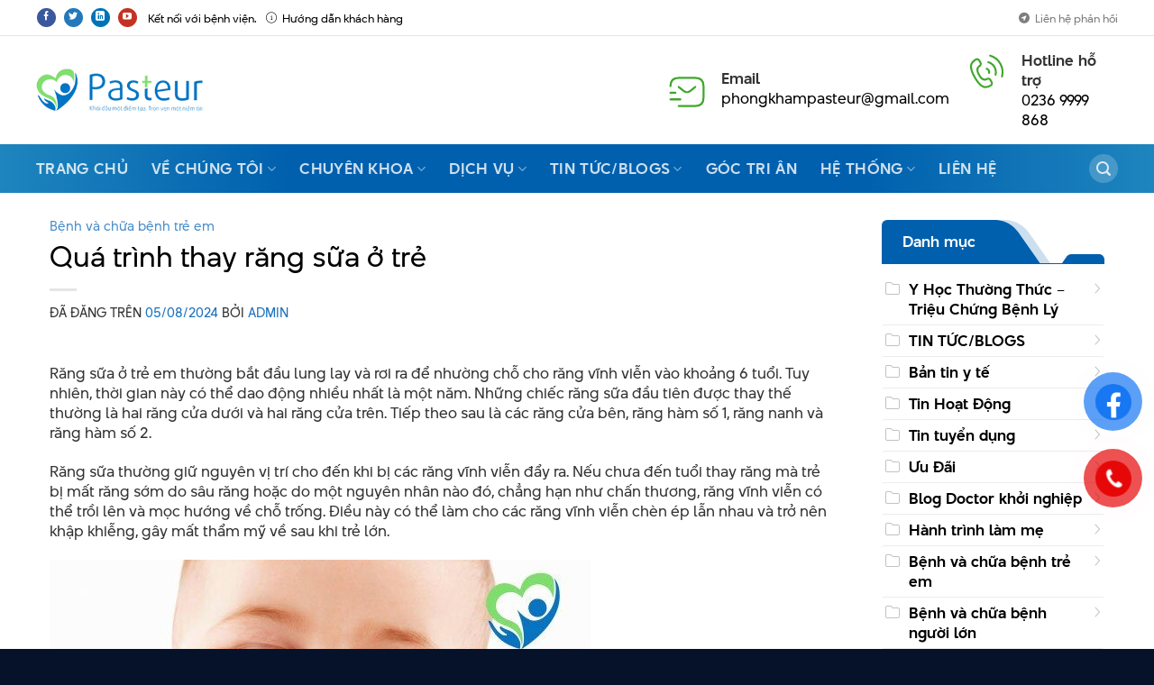

--- FILE ---
content_type: text/html; charset=UTF-8
request_url: https://pasteur.com.vn/bai-viet/qua-trinh-thay-rang-sua-o-tre/
body_size: 22928
content:
<!DOCTYPE html><html lang="vi" prefix="og: https://ogp.me/ns#" class="loading-site no-js"><head> <meta charset="UTF-8"/> <link rel="profile" href="http://gmpg.org/xfn/11"/> <link rel="pingback" href="https://pasteur.com.vn/xmlrpc.php"/> <script>(function(html){html.className = html.className.replace(/\bno-js\b/,'js')})(document.documentElement);</script> <style>img:is([sizes="auto" i], [sizes^="auto," i]) { contain-intrinsic-size: 3000px 1500px }</style> <meta name="viewport" content="width=device-width, initial-scale=1"/><title>Quá Trình Thay Răng Của Trẻ: Hướng Dẫn Và Những điều Cần Biết Cho Phụ Huynh</title><meta name="description" content="Quá trình thay răng của trẻ diễn ra từ 6 đến 12 tuổi, bao gồm việc rụng răng sữa và mọc răng vĩnh viễn. Cần chăm sóc răng miệng đúng cách"/><meta name="robots" content="follow, index, max-snippet:-1, max-video-preview:-1, max-image-preview:large"/><link rel="canonical" href="https://pasteur.com.vn/bai-viet/qua-trinh-thay-rang-sua-o-tre/"/><meta property="og:locale" content="vi_VN"/><meta property="og:type" content="article"/><meta property="og:title" content="Quá Trình Thay Răng Của Trẻ: Hướng Dẫn Và Những điều Cần Biết Cho Phụ Huynh"/><meta property="og:description" content="Quá trình thay răng của trẻ diễn ra từ 6 đến 12 tuổi, bao gồm việc rụng răng sữa và mọc răng vĩnh viễn. Cần chăm sóc răng miệng đúng cách"/><meta property="og:url" content="https://pasteur.com.vn/bai-viet/qua-trinh-thay-rang-sua-o-tre/"/><meta property="og:site_name" content="Phòng khám đa khoa Pasteur tại Đà Nẵng"/><meta property="article:tag" content="quá trình thay răng của trẻ"/><meta property="article:tag" content="quá trình thay răng sữa"/><meta property="article:tag" content="thay răng sữa"/><meta property="article:tag" content="thay răng sữa ở trẻ"/><meta property="article:tag" content="thay răng sữa ở trẻ em"/><meta property="article:section" content="Bệnh và chữa bệnh trẻ em"/><meta property="og:image" content="https://pasteur.com.vn/wp-content/uploads/2021/07/Thứ-tự-thay-răng-sữa-của-bé-theo-thời-gian.png"/><meta property="og:image:secure_url" content="https://pasteur.com.vn/wp-content/uploads/2021/07/Thứ-tự-thay-răng-sữa-của-bé-theo-thời-gian.png"/><meta property="og:image:width" content="494"/><meta property="og:image:height" content="301"/><meta property="og:image:alt" content="quá trình thay răng của trẻ"/><meta property="og:image:type" content="image/png"/><meta property="article:published_time" content="2024-08-05T09:30:57+07:00"/><meta name="twitter:card" content="summary_large_image"/><meta name="twitter:title" content="Quá Trình Thay Răng Của Trẻ: Hướng Dẫn Và Những điều Cần Biết Cho Phụ Huynh"/><meta name="twitter:description" content="Quá trình thay răng của trẻ diễn ra từ 6 đến 12 tuổi, bao gồm việc rụng răng sữa và mọc răng vĩnh viễn. Cần chăm sóc răng miệng đúng cách"/><meta name="twitter:image" content="https://pasteur.com.vn/wp-content/uploads/2021/07/Thứ-tự-thay-răng-sữa-của-bé-theo-thời-gian.png"/><meta name="twitter:label1" content="Được viết bởi"/><meta name="twitter:data1" content="Admin"/><meta name="twitter:label2" content="Thời gian để đọc"/><meta name="twitter:data2" content="2 phút"/><script type="application/ld+json" class="rank-math-schema-pro">{"@context":"https://schema.org","@graph":[{"@type":"Place","@id":"https://pasteur.com.vn/#place","geo":{"@type":"GeoCoordinates","latitude":"16.0622833","longitude":"108.1673637"},"hasMap":"https://www.google.com/maps/search/?api=1&amp;query=16.0622833,108.1673637,17z","address":{"@type":"PostalAddress","streetAddress":"L\u00f4 19 Nguy\u1ec5n T\u01b0\u1eddng Ph\u1ed5, Ph\u01b0\u1eddng H\u00f2a Minh, Qu\u1eadn Li\u00ean Chi\u1ec3u","addressRegion":"\u0110\u00e0 N\u1eb5ng","addressCountry":"Vi\u1ec7t Nam"}},{"@type":["MedicalClinic","Organization"],"@id":"https://pasteur.com.vn/#organization","name":"Ph\u00f2ng kh\u00e1m \u0111a khoa pasteur t\u1ea1i \u0111\u00e0 n\u1eb5ng","url":"https://pasteur.com.vn","email":"phongkhampasteur@gmail.com","address":{"@type":"PostalAddress","streetAddress":"L\u00f4 19 Nguy\u1ec5n T\u01b0\u1eddng Ph\u1ed5, Ph\u01b0\u1eddng H\u00f2a Minh, Qu\u1eadn Li\u00ean Chi\u1ec3u","addressRegion":"\u0110\u00e0 N\u1eb5ng","addressCountry":"Vi\u1ec7t Nam"},"logo":{"@type":"ImageObject","@id":"https://pasteur.com.vn/#logo","url":"https://pasteur.com.vn/wp-content/uploads/2022/06/cropped-LOGO3-e1661565753797-1.png","contentUrl":"https://pasteur.com.vn/wp-content/uploads/2022/06/cropped-LOGO3-e1661565753797-1.png","caption":"Ph\u00f2ng kh\u00e1m \u0111a khoa Pasteur t\u1ea1i \u0110\u00e0 N\u1eb5ng","inLanguage":"vi","width":"512","height":"512"},"priceRange":"$","openingHours":["Monday,Tuesday,Wednesday,Thursday,Friday,Saturday,Sunday 08:00-17:00"],"location":{"@id":"https://pasteur.com.vn/#place"},"image":{"@id":"https://pasteur.com.vn/#logo"},"telephone":"02369999868"},{"@type":"WebSite","@id":"https://pasteur.com.vn/#website","url":"https://pasteur.com.vn","name":"Ph\u00f2ng kh\u00e1m \u0111a khoa Pasteur t\u1ea1i \u0110\u00e0 N\u1eb5ng","publisher":{"@id":"https://pasteur.com.vn/#organization"},"inLanguage":"vi"},{"@type":"ImageObject","@id":"https://pasteur.com.vn/wp-content/uploads/2024/08/qua-trinh-thay-rang-sua-o-tre-66b0396129eaa.jpeg","url":"https://pasteur.com.vn/wp-content/uploads/2024/08/qua-trinh-thay-rang-sua-o-tre-66b0396129eaa.jpeg","width":"200","height":"200","inLanguage":"vi"},{"@type":"BreadcrumbList","@id":"https://pasteur.com.vn/bai-viet/qua-trinh-thay-rang-sua-o-tre/#breadcrumb","itemListElement":[{"@type":"ListItem","position":"1","item":{"@id":"https://pasteur.com.vn/","name":"Trang ch\u1ee7"}},{"@type":"ListItem","position":"2","item":{"@id":"https://pasteur.com.vn/benh-va-chua-benh-tre-em/","name":"B\u1ec7nh v\u00e0 ch\u1eefa b\u1ec7nh tr\u1ebb em"}},{"@type":"ListItem","position":"3","item":{"@id":"https://pasteur.com.vn/bai-viet/qua-trinh-thay-rang-sua-o-tre/","name":"Qu\u00e1 tr\u00ecnh thay r\u0103ng s\u1eefa \u1edf tr\u1ebb"}}]},{"@type":"WebPage","@id":"https://pasteur.com.vn/bai-viet/qua-trinh-thay-rang-sua-o-tre/#webpage","url":"https://pasteur.com.vn/bai-viet/qua-trinh-thay-rang-sua-o-tre/","name":"Qu\u00e1 Tr\u00ecnh Thay R\u0103ng C\u1ee7a Tr\u1ebb: H\u01b0\u1edbng D\u1eabn V\u00e0 Nh\u1eefng \u0111i\u1ec1u C\u1ea7n Bi\u1ebft Cho Ph\u1ee5 Huynh","datePublished":"2024-08-05T09:30:57+07:00","dateModified":"2024-08-05T09:30:57+07:00","isPartOf":{"@id":"https://pasteur.com.vn/#website"},"primaryImageOfPage":{"@id":"https://pasteur.com.vn/wp-content/uploads/2024/08/qua-trinh-thay-rang-sua-o-tre-66b0396129eaa.jpeg"},"inLanguage":"vi","breadcrumb":{"@id":"https://pasteur.com.vn/bai-viet/qua-trinh-thay-rang-sua-o-tre/#breadcrumb"}},{"@type":"Person","@id":"https://pasteur.com.vn/author/admin/","name":"Admin","url":"https://pasteur.com.vn/author/admin/","image":{"@type":"ImageObject","@id":"https://secure.gravatar.com/avatar/0b639025e069c3b7b7295ef4f4db5f60?s=96&amp;d=mm&amp;r=g","url":"https://secure.gravatar.com/avatar/0b639025e069c3b7b7295ef4f4db5f60?s=96&amp;d=mm&amp;r=g","caption":"Admin","inLanguage":"vi"},"sameAs":["https://pasteur.com.vn"],"worksFor":{"@id":"https://pasteur.com.vn/#organization"}},{"@type":"BlogPosting","headline":"Qu\u00e1 tr\u00ecnh thay r\u0103ng s\u1eefa \u1edf tr\u1ebb","keywords":"qu\u00e1 tr\u00ecnh thay r\u0103ng c\u1ee7a tr\u1ebb, qu\u00e1 tr\u00ecnh thay r\u0103ng s\u1eefa, thay r\u0103ng s\u1eefa, thay r\u0103ng s\u1eefa \u1edf tr\u1ebb, thay r\u0103ng s\u1eefa \u1edf tr\u1ebb em","datePublished":"2024-08-05T09:30:57+07:00","dateModified":"2024-08-05T09:30:57+07:00","articleSection":"B\u1ec7nh v\u00e0 ch\u1eefa b\u1ec7nh tr\u1ebb em","author":{"@id":"https://pasteur.com.vn/author/admin/","name":"Admin"},"publisher":{"@id":"https://pasteur.com.vn/#organization"},"description":"Kh\u1edfi \u0111\u1ea7u m\u1ed9t \u0111i\u1ec3m t\u1ef1a, tr\u1ecdn v\u1eb9n m\u1ed9t ni\u1ec1m tin chuy\u00ean kh\u00e1m v\u00e0 \u0111i\u1ec1u tr\u1ecb b\u1ec7nh","copyrightYear":"2024","copyrightHolder":{"@id":"https://pasteur.com.vn/#organization"},"name":"Qu\u00e1 tr\u00ecnh thay r\u0103ng s\u1eefa \u1edf tr\u1ebb","@id":"https://pasteur.com.vn/bai-viet/qua-trinh-thay-rang-sua-o-tre/#richSnippet","isPartOf":{"@id":"https://pasteur.com.vn/bai-viet/qua-trinh-thay-rang-sua-o-tre/#webpage"},"image":{"@id":"https://pasteur.com.vn/wp-content/uploads/2024/08/qua-trinh-thay-rang-sua-o-tre-66b0396129eaa.jpeg"},"inLanguage":"vi","mainEntityOfPage":{"@id":"https://pasteur.com.vn/bai-viet/qua-trinh-thay-rang-sua-o-tre/#webpage"}}]}</script><link rel='dns-prefetch' href='//www.googletagmanager.com'/><link rel='prefetch' href='https://pasteur.com.vn/wp-content/themes/flatsome/assets/js/flatsome.js?ver=51d1c732cb1803d92751'/><link rel='prefetch' href='https://pasteur.com.vn/wp-content/themes/flatsome/assets/js/chunk.slider.js?ver=3.19.2'/><link rel='prefetch' href='https://pasteur.com.vn/wp-content/themes/flatsome/assets/js/chunk.popups.js?ver=3.19.2'/><link rel='prefetch' href='https://pasteur.com.vn/wp-content/themes/flatsome/assets/js/chunk.tooltips.js?ver=3.19.2'/><link rel="alternate" type="application/rss+xml" title="Dòng thông tin Phòng khám đa khoa Pasteur tại Đà Nẵng &raquo;" href="https://pasteur.com.vn/feed/"/><link rel="alternate" type="application/rss+xml" title="Phòng khám đa khoa Pasteur tại Đà Nẵng &raquo; Dòng bình luận" href="https://pasteur.com.vn/comments/feed/"/><link rel='stylesheet' id='contact-form-7-css' href='https://pasteur.com.vn/wp-content/plugins/contact-form-7/includes/css/styles.css?ver=6.1' type='text/css' media='all'/><link rel='stylesheet' id='pzf-style-css' href='https://pasteur.com.vn/wp-content/plugins/button-contact-vr/legacy/css/style.css?ver=1' type='text/css' media='all'/><link rel='stylesheet' id='ez-toc-css' href='https://pasteur.com.vn/wp-content/plugins/easy-table-of-contents/assets/css/screen.min.css?ver=2.0.72' type='text/css' media='all'/><style id='ez-toc-inline-css' type='text/css'>div#ez-toc-container .ez-toc-title {font-size: 120%;}div#ez-toc-container .ez-toc-title {font-weight: 500;}div#ez-toc-container ul li {font-size: 100%;}div#ez-toc-container ul li {font-weight: 700;}div#ez-toc-container nav ul ul li {font-size: 95%;}.ez-toc-container-direction {direction: ltr;}.ez-toc-counter ul{counter-reset: item ;}.ez-toc-counter nav ul li a::before {content: counters(item, '.', decimal) '. ';display: inline-block;counter-increment: item;flex-grow: 0;flex-shrink: 0;margin-right: .2em; float: left; }.ez-toc-widget-direction {direction: ltr;}.ez-toc-widget-container ul{counter-reset: item ;}.ez-toc-widget-container nav ul li a::before {content: counters(item, '.', decimal) '. ';display: inline-block;counter-increment: item;flex-grow: 0;flex-shrink: 0;margin-right: .2em; float: left; }</style><link rel='stylesheet' id='flatsome-main-css' href='https://pasteur.com.vn/wp-content/themes/flatsome/assets/css/flatsome.css?ver=3.19.2' type='text/css' media='all'/><style id='flatsome-main-inline-css' type='text/css'>@font-face { font-family: "fl-icons"; font-display: block; src: url(https://pasteur.com.vn/wp-content/themes/flatsome/assets/css/icons/fl-icons.eot?v=3.19.2); src: url(https://pasteur.com.vn/wp-content/themes/flatsome/assets/css/icons/fl-icons.eot#iefix?v=3.19.2) format("embedded-opentype"), url(https://pasteur.com.vn/wp-content/themes/flatsome/assets/css/icons/fl-icons.woff2?v=3.19.2) format("woff2"), url(https://pasteur.com.vn/wp-content/themes/flatsome/assets/css/icons/fl-icons.ttf?v=3.19.2) format("truetype"), url(https://pasteur.com.vn/wp-content/themes/flatsome/assets/css/icons/fl-icons.woff?v=3.19.2) format("woff"), url(https://pasteur.com.vn/wp-content/themes/flatsome/assets/css/icons/fl-icons.svg?v=3.19.2#fl-icons) format("svg"); }</style><link rel='stylesheet' id='flatsome-style-css' href='https://pasteur.com.vn/wp-content/themes/pasteur/style.css?ver=3.0' type='text/css' media='all'/><link rel='stylesheet' id='plugins-styles-css' href='https://pasteur.com.vn/wp-content/themes/pasteur/css/custom.css?ver=6.7.4' type='text/css' media='all'/><link rel='stylesheet' id='fontawesome-css' href='https://pasteur.com.vn/wp-content/themes/pasteur/css/fa.min.css?ver=6.7.4' type='text/css' media='all'/><script type="text/javascript" src="https://pasteur.com.vn/wp-includes/js/jquery/jquery.min.js?ver=3.7.1" id="jquery-core-js"></script><script type="text/javascript" src="https://www.googletagmanager.com/gtag/js?id=G-EPSDK23F9M" id="google_gtagjs-js" async></script><script type="text/javascript" id="google_gtagjs-js-after">
/* <![CDATA[ */
window.dataLayer = window.dataLayer || [];function gtag(){dataLayer.push(arguments);}
gtag("set","linker",{"domains":["pasteur.com.vn"]});
gtag("js", new Date());
gtag("set", "developer_id.dZTNiMT", true);
gtag("config", "G-EPSDK23F9M");
/* ]]> */
</script><link rel="EditURI" type="application/rsd+xml" title="RSD" href="https://pasteur.com.vn/xmlrpc.php?rsd"/><link rel='shortlink' href='https://pasteur.com.vn/?p=1777'/><link rel="alternate" title="oNhúng (JSON)" type="application/json+oembed" href="https://pasteur.com.vn/wp-json/oembed/1.0/embed?url=https%3A%2F%2Fpasteur.com.vn%2Fbai-viet%2Fqua-trinh-thay-rang-sua-o-tre%2F"/><link rel="alternate" title="oNhúng (XML)" type="text/xml+oembed" href="https://pasteur.com.vn/wp-json/oembed/1.0/embed?url=https%3A%2F%2Fpasteur.com.vn%2Fbai-viet%2Fqua-trinh-thay-rang-sua-o-tre%2F&#038;format=xml"/><meta name="generator" content="Site Kit by Google 1.146.0"/><style type="text/css">.saboxplugin-wrap{ border-top-style:solid !important; border-top-color: !important; border-bottom-style:solid !important; border-bottom-color: !important; border-left-style:solid !important; border-left-color: !important; border-right-style:solid !important; border-right-color: !important;}.saboxplugin-authorname .sabox-job-title{font-size:12px;opacity:.7;display: inline-block;margin-left: 10px;}</style><script type="application/ld+json">
{
  "@context": "https://schema.org",
  "@type": "Hospital",
  "name": "Phòng khám đa khoa Pasteur tại Đà Nẵng",
  "@id": "https://pasteur.com.vn/",
  "logo": "https://pasteur.com.vn/wp-content/uploads/2022/06/logo.png",
  "image": "https://pasteur.com.vn/wp-content/uploads/2022/06/logo.png",
  "description": "Phòng khám đa khoa Pasteur tại Đà Nẵng là một phòng khám tư nhân với khẩu hiệu 'Khởi đầu một điểm tựa, trọn vẹn một niềm tin'. Chuyên khám và điều trị bệnh với các dịch vụ chất lượng cao.",
  "hasMap": "https://www.google.com/maps?cid=11122679632692169185",
  "url": "https://pasteur.com.vn/",
  "telephone": "02369999868",
  "priceRange": "10,000 VND - 100,000,000,000,000 VND",
  "address": {
    "@type": "PostalAddress",
    "streetAddress": "39 Đường Nguyễn Tường Phổ, Hòa Minh",
    "addressLocality": "Liên Chiểu",
    "addressRegion": "Đà Nẵng",
    "postalCode": "550000",
    "addressCountry": "VN"
  },
  "geo": {
    "@type": "GeoCoordinates",
    "latitude": 16.0622834,
    "longitude": 108.17224
  },
  "openingHoursSpecification": [
    {
      "@type": "OpeningHoursSpecification",
      "dayOfWeek": [
        "Monday", "Tuesday", "Wednesday", "Thursday", "Friday", "Saturday"
      ],
      "opens": "07:00",
      "closes": "20:30"
    },
    {
      "@type": "OpeningHoursSpecification",
      "dayOfWeek": "Sunday",
      "opens": "07:00",
      "closes": "18:00"
    }
  ],
  "sameAs": [
    "https://www.facebook.com/pasteur.com.vn",
    "https://twitter.com/PasteurDanang",
    "https://www.linkedin.com/company/phong-kham-da-khoa-pasteur-da-nang",
    "https://www.pinterest.com/phongkhamdakhoapasteur/",
    "https://phongkhamdakhoapasteur.tumblr.com/",
    "https://www.youtube.com/@pasteurclinic2767",
    "https://sites.google.com/view/phongkhamdakhoapasteur/",
    "https://phongkhamdakhoapasteur.blogspot.com/",
    "https://phongkhamdakhoapasteur.weebly.com/",
    "https://www.deviantart.com/pasteurcomvn",
    "https://www.behance.net/pasteurcomvn",
    "https://phongkhamdakhoapasteur.quora.com/",
    "https://flipboard.com/@pasteurcomvn"
  ]
}
<meta name="yandex-verification" content="d072cfa2ea80b4a4" /><script type="text/javascript" id="google_gtagjs" src="https://www.googletagmanager.com/gtag/js?id=G-EPSDK23F9M" async="async"></script><script type="text/javascript" id="google_gtagjs-inline">
/* <![CDATA[ */
window.dataLayer = window.dataLayer || [];function gtag(){dataLayer.push(arguments);}gtag('js', new Date());gtag('config', 'G-EPSDK23F9M', {} );
/* ]]> */
</script><style type="text/css">.saboxplugin-wrap{-webkit-box-sizing:border-box;-moz-box-sizing:border-box;-ms-box-sizing:border-box;box-sizing:border-box;border:1px solid #eee;width:100%;clear:both;display:block;overflow:hidden;word-wrap:break-word;position:relative}.saboxplugin-wrap .saboxplugin-gravatar{float:left;padding:0 20px 20px 20px}.saboxplugin-wrap .saboxplugin-gravatar img{max-width:100px;height:auto;border-radius:0;}.saboxplugin-wrap .saboxplugin-authorname{font-size:18px;line-height:1;margin:20px 0 0 20px;display:block}.saboxplugin-wrap .saboxplugin-authorname a{text-decoration:none}.saboxplugin-wrap .saboxplugin-authorname a:focus{outline:0}.saboxplugin-wrap .saboxplugin-desc{display:block;margin:5px 20px}.saboxplugin-wrap .saboxplugin-desc a{text-decoration:underline}.saboxplugin-wrap .saboxplugin-desc p{margin:5px 0 12px}.saboxplugin-wrap .saboxplugin-web{margin:0 20px 15px;text-align:left}.saboxplugin-wrap .sab-web-position{text-align:right}.saboxplugin-wrap .saboxplugin-web a{color:#ccc;text-decoration:none}.saboxplugin-wrap .saboxplugin-socials{position:relative;display:block;background:#fcfcfc;padding:5px;border-top:1px solid #eee}.saboxplugin-wrap .saboxplugin-socials a svg{width:20px;height:20px}.saboxplugin-wrap .saboxplugin-socials a svg .st2{fill:#fff; transform-origin:center center;}.saboxplugin-wrap .saboxplugin-socials a svg .st1{fill:rgba(0,0,0,.3)}.saboxplugin-wrap .saboxplugin-socials a:hover{opacity:.8;-webkit-transition:opacity .4s;-moz-transition:opacity .4s;-o-transition:opacity .4s;transition:opacity .4s;box-shadow:none!important;-webkit-box-shadow:none!important}.saboxplugin-wrap .saboxplugin-socials .saboxplugin-icon-color{box-shadow:none;padding:0;border:0;-webkit-transition:opacity .4s;-moz-transition:opacity .4s;-o-transition:opacity .4s;transition:opacity .4s;display:inline-block;color:#fff;font-size:0;text-decoration:inherit;margin:5px;-webkit-border-radius:0;-moz-border-radius:0;-ms-border-radius:0;-o-border-radius:0;border-radius:0;overflow:hidden}.saboxplugin-wrap .saboxplugin-socials .saboxplugin-icon-grey{text-decoration:inherit;box-shadow:none;position:relative;display:-moz-inline-stack;display:inline-block;vertical-align:middle;zoom:1;margin:10px 5px;color:#444;fill:#444}.clearfix:after,.clearfix:before{content:' ';display:table;line-height:0;clear:both}.ie7 .clearfix{zoom:1}.saboxplugin-socials.sabox-colored .saboxplugin-icon-color .sab-twitch{border-color:#38245c}.saboxplugin-socials.sabox-colored .saboxplugin-icon-color .sab-addthis{border-color:#e91c00}.saboxplugin-socials.sabox-colored .saboxplugin-icon-color .sab-behance{border-color:#003eb0}.saboxplugin-socials.sabox-colored .saboxplugin-icon-color .sab-delicious{border-color:#06c}.saboxplugin-socials.sabox-colored .saboxplugin-icon-color .sab-deviantart{border-color:#036824}.saboxplugin-socials.sabox-colored .saboxplugin-icon-color .sab-digg{border-color:#00327c}.saboxplugin-socials.sabox-colored .saboxplugin-icon-color .sab-dribbble{border-color:#ba1655}.saboxplugin-socials.sabox-colored .saboxplugin-icon-color .sab-facebook{border-color:#1e2e4f}.saboxplugin-socials.sabox-colored .saboxplugin-icon-color .sab-flickr{border-color:#003576}.saboxplugin-socials.sabox-colored .saboxplugin-icon-color .sab-github{border-color:#264874}.saboxplugin-socials.sabox-colored .saboxplugin-icon-color .sab-google{border-color:#0b51c5}.saboxplugin-socials.sabox-colored .saboxplugin-icon-color .sab-googleplus{border-color:#96271a}.saboxplugin-socials.sabox-colored .saboxplugin-icon-color .sab-html5{border-color:#902e13}.saboxplugin-socials.sabox-colored .saboxplugin-icon-color .sab-instagram{border-color:#1630aa}.saboxplugin-socials.sabox-colored .saboxplugin-icon-color .sab-linkedin{border-color:#00344f}.saboxplugin-socials.sabox-colored .saboxplugin-icon-color .sab-pinterest{border-color:#5b040e}.saboxplugin-socials.sabox-colored .saboxplugin-icon-color .sab-reddit{border-color:#992900}.saboxplugin-socials.sabox-colored .saboxplugin-icon-color .sab-rss{border-color:#a43b0a}.saboxplugin-socials.sabox-colored .saboxplugin-icon-color .sab-sharethis{border-color:#5d8420}.saboxplugin-socials.sabox-colored .saboxplugin-icon-color .sab-skype{border-color:#00658a}.saboxplugin-socials.sabox-colored .saboxplugin-icon-color .sab-soundcloud{border-color:#995200}.saboxplugin-socials.sabox-colored .saboxplugin-icon-color .sab-spotify{border-color:#0f612c}.saboxplugin-socials.sabox-colored .saboxplugin-icon-color .sab-stackoverflow{border-color:#a95009}.saboxplugin-socials.sabox-colored .saboxplugin-icon-color .sab-steam{border-color:#006388}.saboxplugin-socials.sabox-colored .saboxplugin-icon-color .sab-user_email{border-color:#b84e05}.saboxplugin-socials.sabox-colored .saboxplugin-icon-color .sab-stumbleUpon{border-color:#9b280e}.saboxplugin-socials.sabox-colored .saboxplugin-icon-color .sab-tumblr{border-color:#10151b}.saboxplugin-socials.sabox-colored .saboxplugin-icon-color .sab-twitter{border-color:#0967a0}.saboxplugin-socials.sabox-colored .saboxplugin-icon-color .sab-vimeo{border-color:#0d7091}.saboxplugin-socials.sabox-colored .saboxplugin-icon-color .sab-windows{border-color:#003f71}.saboxplugin-socials.sabox-colored .saboxplugin-icon-color .sab-whatsapp{border-color:#003f71}.saboxplugin-socials.sabox-colored .saboxplugin-icon-color .sab-wordpress{border-color:#0f3647}.saboxplugin-socials.sabox-colored .saboxplugin-icon-color .sab-yahoo{border-color:#14002d}.saboxplugin-socials.sabox-colored .saboxplugin-icon-color .sab-youtube{border-color:#900}.saboxplugin-socials.sabox-colored .saboxplugin-icon-color .sab-xing{border-color:#000202}.saboxplugin-socials.sabox-colored .saboxplugin-icon-color .sab-mixcloud{border-color:#2475a0}.saboxplugin-socials.sabox-colored .saboxplugin-icon-color .sab-vk{border-color:#243549}.saboxplugin-socials.sabox-colored .saboxplugin-icon-color .sab-medium{border-color:#00452c}.saboxplugin-socials.sabox-colored .saboxplugin-icon-color .sab-quora{border-color:#420e00}.saboxplugin-socials.sabox-colored .saboxplugin-icon-color .sab-meetup{border-color:#9b181c}.saboxplugin-socials.sabox-colored .saboxplugin-icon-color .sab-goodreads{border-color:#000}.saboxplugin-socials.sabox-colored .saboxplugin-icon-color .sab-snapchat{border-color:#999700}.saboxplugin-socials.sabox-colored .saboxplugin-icon-color .sab-500px{border-color:#00557f}.saboxplugin-socials.sabox-colored .saboxplugin-icon-color .sab-mastodont{border-color:#185886}.sab-patreon{border-color:#fc573b}.sabox-plus-item{margin-bottom:20px}@media screen and (max-width:480px){.saboxplugin-wrap{text-align:center}.saboxplugin-wrap .saboxplugin-gravatar{float:none;padding:20px 0;text-align:center;margin:0 auto;display:block}.saboxplugin-wrap .saboxplugin-gravatar img{float:none;display:inline-block;display:-moz-inline-stack;vertical-align:middle;zoom:1}.saboxplugin-wrap .saboxplugin-desc{margin:0 10px 20px;text-align:center}.saboxplugin-wrap .saboxplugin-authorname{text-align:center;margin:10px 0 20px}}body .saboxplugin-authorname a,body .saboxplugin-authorname a:hover{box-shadow:none;-webkit-box-shadow:none}a.sab-profile-edit{font-size:16px!important;line-height:1!important}.sab-edit-settings a,a.sab-profile-edit{color:#0073aa!important;box-shadow:none!important;-webkit-box-shadow:none!important}.sab-edit-settings{margin-right:15px;position:absolute;right:0;z-index:2;bottom:10px;line-height:20px}.sab-edit-settings i{margin-left:5px}.saboxplugin-socials{line-height:1!important}.rtl .saboxplugin-wrap .saboxplugin-gravatar{float:right}.rtl .saboxplugin-wrap .saboxplugin-authorname{display:flex;align-items:center}.rtl .saboxplugin-wrap .saboxplugin-authorname .sab-profile-edit{margin-right:10px}.rtl .sab-edit-settings{right:auto;left:0}img.sab-custom-avatar{max-width:75px;}.saboxplugin-wrap {margin-top:0px; margin-bottom:0px; padding: 0px 0px }.saboxplugin-wrap .saboxplugin-authorname {font-size:18px; line-height:25px;}.saboxplugin-wrap .saboxplugin-desc p, .saboxplugin-wrap .saboxplugin-desc {font-size:14px !important; line-height:21px !important;}.saboxplugin-wrap .saboxplugin-web {font-size:14px;}.saboxplugin-wrap .saboxplugin-socials a svg {width:18px;height:18px;}.saboxplugin-tabs-wrapper { width: 100%; display: block; clear: both; overflow: auto; } .saboxplugin-tabs-wrapper ul{ margin:0px; padding: 0px; } .saboxplugin-tabs-wrapper ul li { list-style: none; float: left; color: #222222; padding: 8px 20px; background-color: #e4e4e4; box-sizing: border-box; margin-right: 1px; border-bottom: 1px solid #c7c7c7; } .saboxplugin-tabs-wrapper ul li.active, .saboxplugin-tabs-wrapper ul li:hover{ color: #222222; background-color: #efefef; border-bottom: 1px solid #c7c7c7; cursor:pointer; } .saboxplugin-tab{ padding:20px; } .saboxplugin-tab ul{ margin:0px; padding: 0px; } .saboxplugin-tab ul li{ list-style: none; }.saboxplugin-authorname .sabox-job-title{font-size:12px;opacity:.7;display: inline-block;margin-left: 10px;}</style><style type="text/css">.saboxplugin-wrap{-webkit-box-sizing:border-box;-moz-box-sizing:border-box;-ms-box-sizing:border-box;box-sizing:border-box;border:1px solid #eee;width:100%;clear:both;display:block;overflow:hidden;word-wrap:break-word;position:relative}.saboxplugin-wrap .saboxplugin-gravatar{float:left;padding:0 20px 20px 20px}.saboxplugin-wrap .saboxplugin-gravatar img{max-width:100px;height:auto;border-radius:0;}.saboxplugin-wrap .saboxplugin-authorname{font-size:18px;line-height:1;margin:20px 0 0 20px;display:block}.saboxplugin-wrap .saboxplugin-authorname a{text-decoration:none}.saboxplugin-wrap .saboxplugin-authorname a:focus{outline:0}.saboxplugin-wrap .saboxplugin-desc{display:block;margin:5px 20px}.saboxplugin-wrap .saboxplugin-desc a{text-decoration:underline}.saboxplugin-wrap .saboxplugin-desc p{margin:5px 0 12px}.saboxplugin-wrap .saboxplugin-web{margin:0 20px 15px;text-align:left}.saboxplugin-wrap .sab-web-position{text-align:right}.saboxplugin-wrap .saboxplugin-web a{color:#ccc;text-decoration:none}.saboxplugin-wrap .saboxplugin-socials{position:relative;display:block;background:#fcfcfc;padding:5px;border-top:1px solid #eee}.saboxplugin-wrap .saboxplugin-socials a svg{width:20px;height:20px}.saboxplugin-wrap .saboxplugin-socials a svg .st2{fill:#fff; transform-origin:center center;}.saboxplugin-wrap .saboxplugin-socials a svg .st1{fill:rgba(0,0,0,.3)}.saboxplugin-wrap .saboxplugin-socials a:hover{opacity:.8;-webkit-transition:opacity .4s;-moz-transition:opacity .4s;-o-transition:opacity .4s;transition:opacity .4s;box-shadow:none!important;-webkit-box-shadow:none!important}.saboxplugin-wrap .saboxplugin-socials .saboxplugin-icon-color{box-shadow:none;padding:0;border:0;-webkit-transition:opacity .4s;-moz-transition:opacity .4s;-o-transition:opacity .4s;transition:opacity .4s;display:inline-block;color:#fff;font-size:0;text-decoration:inherit;margin:5px;-webkit-border-radius:0;-moz-border-radius:0;-ms-border-radius:0;-o-border-radius:0;border-radius:0;overflow:hidden}.saboxplugin-wrap .saboxplugin-socials .saboxplugin-icon-grey{text-decoration:inherit;box-shadow:none;position:relative;display:-moz-inline-stack;display:inline-block;vertical-align:middle;zoom:1;margin:10px 5px;color:#444;fill:#444}.clearfix:after,.clearfix:before{content:' ';display:table;line-height:0;clear:both}.ie7 .clearfix{zoom:1}.saboxplugin-socials.sabox-colored .saboxplugin-icon-color .sab-twitch{border-color:#38245c}.saboxplugin-socials.sabox-colored .saboxplugin-icon-color .sab-addthis{border-color:#e91c00}.saboxplugin-socials.sabox-colored .saboxplugin-icon-color .sab-behance{border-color:#003eb0}.saboxplugin-socials.sabox-colored .saboxplugin-icon-color .sab-delicious{border-color:#06c}.saboxplugin-socials.sabox-colored .saboxplugin-icon-color .sab-deviantart{border-color:#036824}.saboxplugin-socials.sabox-colored .saboxplugin-icon-color .sab-digg{border-color:#00327c}.saboxplugin-socials.sabox-colored .saboxplugin-icon-color .sab-dribbble{border-color:#ba1655}.saboxplugin-socials.sabox-colored .saboxplugin-icon-color .sab-facebook{border-color:#1e2e4f}.saboxplugin-socials.sabox-colored .saboxplugin-icon-color .sab-flickr{border-color:#003576}.saboxplugin-socials.sabox-colored .saboxplugin-icon-color .sab-github{border-color:#264874}.saboxplugin-socials.sabox-colored .saboxplugin-icon-color .sab-google{border-color:#0b51c5}.saboxplugin-socials.sabox-colored .saboxplugin-icon-color .sab-googleplus{border-color:#96271a}.saboxplugin-socials.sabox-colored .saboxplugin-icon-color .sab-html5{border-color:#902e13}.saboxplugin-socials.sabox-colored .saboxplugin-icon-color .sab-instagram{border-color:#1630aa}.saboxplugin-socials.sabox-colored .saboxplugin-icon-color .sab-linkedin{border-color:#00344f}.saboxplugin-socials.sabox-colored .saboxplugin-icon-color .sab-pinterest{border-color:#5b040e}.saboxplugin-socials.sabox-colored .saboxplugin-icon-color .sab-reddit{border-color:#992900}.saboxplugin-socials.sabox-colored .saboxplugin-icon-color .sab-rss{border-color:#a43b0a}.saboxplugin-socials.sabox-colored .saboxplugin-icon-color .sab-sharethis{border-color:#5d8420}.saboxplugin-socials.sabox-colored .saboxplugin-icon-color .sab-skype{border-color:#00658a}.saboxplugin-socials.sabox-colored .saboxplugin-icon-color .sab-soundcloud{border-color:#995200}.saboxplugin-socials.sabox-colored .saboxplugin-icon-color .sab-spotify{border-color:#0f612c}.saboxplugin-socials.sabox-colored .saboxplugin-icon-color .sab-stackoverflow{border-color:#a95009}.saboxplugin-socials.sabox-colored .saboxplugin-icon-color .sab-steam{border-color:#006388}.saboxplugin-socials.sabox-colored .saboxplugin-icon-color .sab-user_email{border-color:#b84e05}.saboxplugin-socials.sabox-colored .saboxplugin-icon-color .sab-stumbleUpon{border-color:#9b280e}.saboxplugin-socials.sabox-colored .saboxplugin-icon-color .sab-tumblr{border-color:#10151b}.saboxplugin-socials.sabox-colored .saboxplugin-icon-color .sab-twitter{border-color:#0967a0}.saboxplugin-socials.sabox-colored .saboxplugin-icon-color .sab-vimeo{border-color:#0d7091}.saboxplugin-socials.sabox-colored .saboxplugin-icon-color .sab-windows{border-color:#003f71}.saboxplugin-socials.sabox-colored .saboxplugin-icon-color .sab-whatsapp{border-color:#003f71}.saboxplugin-socials.sabox-colored .saboxplugin-icon-color .sab-wordpress{border-color:#0f3647}.saboxplugin-socials.sabox-colored .saboxplugin-icon-color .sab-yahoo{border-color:#14002d}.saboxplugin-socials.sabox-colored .saboxplugin-icon-color .sab-youtube{border-color:#900}.saboxplugin-socials.sabox-colored .saboxplugin-icon-color .sab-xing{border-color:#000202}.saboxplugin-socials.sabox-colored .saboxplugin-icon-color .sab-mixcloud{border-color:#2475a0}.saboxplugin-socials.sabox-colored .saboxplugin-icon-color .sab-vk{border-color:#243549}.saboxplugin-socials.sabox-colored .saboxplugin-icon-color .sab-medium{border-color:#00452c}.saboxplugin-socials.sabox-colored .saboxplugin-icon-color .sab-quora{border-color:#420e00}.saboxplugin-socials.sabox-colored .saboxplugin-icon-color .sab-meetup{border-color:#9b181c}.saboxplugin-socials.sabox-colored .saboxplugin-icon-color .sab-goodreads{border-color:#000}.saboxplugin-socials.sabox-colored .saboxplugin-icon-color .sab-snapchat{border-color:#999700}.saboxplugin-socials.sabox-colored .saboxplugin-icon-color .sab-500px{border-color:#00557f}.saboxplugin-socials.sabox-colored .saboxplugin-icon-color .sab-mastodont{border-color:#185886}.sab-patreon{border-color:#fc573b}.sabox-plus-item{margin-bottom:20px}@media screen and (max-width:480px){.saboxplugin-wrap{text-align:center}.saboxplugin-wrap .saboxplugin-gravatar{float:none;padding:20px 0;text-align:center;margin:0 auto;display:block}.saboxplugin-wrap .saboxplugin-gravatar img{float:none;display:inline-block;display:-moz-inline-stack;vertical-align:middle;zoom:1}.saboxplugin-wrap .saboxplugin-desc{margin:0 10px 20px;text-align:center}.saboxplugin-wrap .saboxplugin-authorname{text-align:center;margin:10px 0 20px}}body .saboxplugin-authorname a,body .saboxplugin-authorname a:hover{box-shadow:none;-webkit-box-shadow:none}a.sab-profile-edit{font-size:16px!important;line-height:1!important}.sab-edit-settings a,a.sab-profile-edit{color:#0073aa!important;box-shadow:none!important;-webkit-box-shadow:none!important}.sab-edit-settings{margin-right:15px;position:absolute;right:0;z-index:2;bottom:10px;line-height:20px}.sab-edit-settings i{margin-left:5px}.saboxplugin-socials{line-height:1!important}.rtl .saboxplugin-wrap .saboxplugin-gravatar{float:right}.rtl .saboxplugin-wrap .saboxplugin-authorname{display:flex;align-items:center}.rtl .saboxplugin-wrap .saboxplugin-authorname .sab-profile-edit{margin-right:10px}.rtl .sab-edit-settings{right:auto;left:0}img.sab-custom-avatar{max-width:75px;}.saboxplugin-wrap {margin-top:0px; margin-bottom:0px; padding: 0px 0px }.saboxplugin-wrap .saboxplugin-authorname {font-size:18px; line-height:25px;}.saboxplugin-wrap .saboxplugin-desc p, .saboxplugin-wrap .saboxplugin-desc {font-size:14px !important; line-height:21px !important;}.saboxplugin-wrap .saboxplugin-web {font-size:14px;}.saboxplugin-wrap .saboxplugin-socials a svg {width:18px;height:18px;}.saboxplugin-tabs-wrapper { width: 100%; display: block; clear: both; overflow: auto; } .saboxplugin-tabs-wrapper ul{ margin:0px; padding: 0px; } .saboxplugin-tabs-wrapper ul li { list-style: none; float: left; color: #222222; padding: 8px 20px; background-color: #e4e4e4; box-sizing: border-box; margin-right: 1px; border-bottom: 1px solid #c7c7c7; } .saboxplugin-tabs-wrapper ul li.active, .saboxplugin-tabs-wrapper ul li:hover{ color: #222222; background-color: #efefef; border-bottom: 1px solid #c7c7c7; cursor:pointer; } .saboxplugin-tab{ padding:20px; } .saboxplugin-tab ul{ margin:0px; padding: 0px; } .saboxplugin-tab ul li{ list-style: none; }.saboxplugin-authorname .sabox-job-title{font-size:12px;opacity:.7;display: inline-block;margin-left: 10px;}</style><script>(function ($) {
            $(document).ready(function () {
                $(".saboxplugin-tabs-wrapper").on("click", "li", function () {
                    $(this).parents("ul").children("li").removeClass("active");
                    $(this).addClass("active");
                    $(this).parents(".saboxplugin-wrap").children(".saboxplugin-tab").hide();
                    $(this).parents(".saboxplugin-wrap").children(".saboxplugin-tab-" + $(this).data("tab")).show();
                });
            });
        })(jQuery);</script><link rel="icon" href="https://pasteur.com.vn/wp-content/uploads/2022/06/cropped-LOGO3-e1661565753797-1-32x32.png" sizes="32x32"/><link rel="icon" href="https://pasteur.com.vn/wp-content/uploads/2022/06/cropped-LOGO3-e1661565753797-1-192x192.png" sizes="192x192"/><link rel="apple-touch-icon" href="https://pasteur.com.vn/wp-content/uploads/2022/06/cropped-LOGO3-e1661565753797-1-180x180.png"/><meta name="msapplication-TileImage" content="https://pasteur.com.vn/wp-content/uploads/2022/06/cropped-LOGO3-e1661565753797-1-270x270.png"/><style id="custom-css" type="text/css">:root {--primary-color: #0060ae;--fs-color-primary: #0060ae;--fs-color-secondary: #81d742;--fs-color-success: #17b25c;--fs-color-alert: #b20000;--fs-experimental-link-color: #1e73be;--fs-experimental-link-color-hover: #111;}.tooltipster-base {--tooltip-color: #fff;--tooltip-bg-color: #000;}.off-canvas-right .mfp-content, .off-canvas-left .mfp-content {--drawer-width: 300px;}.container-width, .full-width .ubermenu-nav, .container, .row{max-width: 1570px}.row.row-collapse{max-width: 1540px}.row.row-small{max-width: 1562.5px}.row.row-large{max-width: 1600px}.header-main{height: 120px}#logo img{max-height: 120px}#logo{width:220px;}#logo img{padding:5px 0;}.header-bottom{min-height: 54px}.header-top{min-height: 40px}.transparent .header-main{height: 90px}.transparent #logo img{max-height: 90px}.has-transparent + .page-title:first-of-type,.has-transparent + #main > .page-title,.has-transparent + #main > div > .page-title,.has-transparent + #main .page-header-wrapper:first-of-type .page-title{padding-top: 170px;}.header.show-on-scroll,.stuck .header-main{height:70px!important}.stuck #logo img{max-height: 70px!important}.header-bottom {background-color: #1e73be}.stuck .header-main .nav > li > a{line-height: 50px }.header-bottom-nav > li > a{line-height: 16px }@media (max-width: 549px) {.header-main{height: 75px}#logo img{max-height: 75px}}.nav-dropdown{font-size:100%}.header-top{background-color:#ffffff!important;}body{color: #333333}h1,h2,h3,h4,h5,h6,.heading-font{color: #000000;}.breadcrumbs{text-transform: none;}button,.button{text-transform: none;}.nav > li > a, .links > li > a{text-transform: none;}.section-title span{text-transform: none;}h3.widget-title,span.widget-title{text-transform: none;}input[type='submit'], input[type="button"], button:not(.icon), .button:not(.icon){border-radius: 3!important}.absolute-footer, html{background-color: #05122a}.nav-vertical-fly-out > li + li {border-top-width: 1px; border-top-style: solid;}/* Custom CSS */.box.box-text.box-text-left ul{margin-left: 30px;}option {color: #000;}.zalo-chat-widget{ border: none; visibility: visible; right: 15px !important;bottom: 11%!important;}/* Custom CSS Mobile */@media (max-width: 549px){.featured-posts .image-cover{padding-top: 200px !important}.featured-posts h5.post-title.is-xxlarge{font-size: x-large}}.label-new.menu-item > a:after{content:"Mới";}.label-hot.menu-item > a:after{content:"Thịnh hành";}.label-sale.menu-item > a:after{content:"Giảm giá";}.label-popular.menu-item > a:after{content:"Phổ biến";}</style><style id="kirki-inline-styles"></style></head><body class="post-template-default single single-post postid-1777 single-format-standard lightbox nav-dropdown-has-arrow nav-dropdown-has-shadow"><a class="skip-link screen-reader-text" href="#main">Chuyển đến nội dung</a><div id="wrapper"> <header id="header" class="header has-sticky sticky-jump"> <div class="header-wrapper"> <div id="top-bar" class="header-top hide-for-sticky hide-for-medium"> <div class="flex-row container"> <div class="flex-col hide-for-medium flex-left"> <ul class="nav nav-left medium-nav-center nav-small nav-"> <li class="html header-social-icons ml-0"> <div class="social-icons follow-icons" ><a href="https://www.facebook.com/pasteur.com.vn" target="_blank" data-label="Facebook" class="icon primary button circle facebook tooltip" title="Theo dõi trên Facebook" aria-label="Theo dõi trên Facebook" rel="noopener nofollow" ><i class="icon-facebook" ></i></a><a href="https://twitter.com/PasteurDanang" data-label="Twitter" target="_blank" class="icon primary button circle twitter tooltip" title="Theo dõi trên Twitter" aria-label="Theo dõi trên Twitter" rel="noopener nofollow" ><i class="icon-twitter" ></i></a><a href="https://www.linkedin.com/company/phong-kham-da-khoa-pasteur-da-nang" data-label="LinkedIn" target="_blank" class="icon primary button circle linkedin tooltip" title="Theo dõi trên LinkedIn" aria-label="Theo dõi trên LinkedIn" rel="noopener nofollow" ><i class="icon-linkedin" ></i></a><a href="https://www.youtube.com/@pasteurclinic2767/videos" data-label="YouTube" target="_blank" class="icon primary button circle youtube tooltip" title="Theo dõi trên YouTube" aria-label="Theo dõi trên YouTube" rel="noopener nofollow" ><i class="icon-youtube" ></i></a></div></li><li class="html custom html_topbar_left"><span class="text-small">Kết nối với bệnh viện.</span> <a class="text-small" title="Hướng dẫn khách hàng" href="#"><i class="fa-thin fa-circle-info"></i> Hướng dẫn khách hàng</a></li> </ul> </div> <div class="flex-col hide-for-medium flex-center"> <ul class="nav nav-center nav-small nav-"> </ul> </div> <div class="flex-col hide-for-medium flex-right"> <ul class="nav top-bar-nav nav-right nav-small nav-"> <li class="html custom html_topbar_right"><a href="https://pasteur.com.vn/lien-he/"><i class="fa-sharp fa-solid fa-circle-location-arrow"></i> Liên hệ phản hồi</a></li> </ul> </div> </div></div><div id="masthead" class="header-main hide-for-sticky"> <div class="header-inner flex-row container logo-left medium-logo-left" role="navigation">  <div id="logo" class="flex-col logo"> <a href="https://pasteur.com.vn/" title="Phòng khám đa khoa Pasteur tại Đà Nẵng - Khởi đầu một điểm tựa, trọn vẹn một niềm tin chuyên khám và điều trị bệnh" rel="home"> <img width="311" height="81" src="https://pasteur.com.vn/wp-content/uploads/2022/06/logo.png" class="header_logo header-logo" alt="Phòng khám đa khoa Pasteur tại Đà Nẵng"/><img width="311" height="81" src="https://pasteur.com.vn/wp-content/uploads/2021/07/logo-white.png" class="header-logo-dark" alt="Phòng khám đa khoa Pasteur tại Đà Nẵng"/></a> </div>  <div class="flex-col show-for-medium flex-left"> <ul class="mobile-nav nav nav-left "> </ul> </div>  <div class="flex-col hide-for-medium flex-left flex-grow"> <ul class="header-nav header-nav-main nav nav-left nav-uppercase" > </ul> </div>  <div class="flex-col hide-for-medium flex-right"> <ul class="header-nav header-nav-main nav nav-right nav-uppercase"> <li class="header-block"><div class="header-block-block-2"><div class="row row-collapse align-middle" id="row-2087118370"> <div id="col-1271703266" class="col medium-4 small-12 large-4" > <div class="col-inner" > <div class="icon-box featured-box icon-box-left text-left" > <div class="icon-box-img" style="width: 44px"> <div class="icon"> <div class="icon-inner" > <img width="300" height="300" src="https://pasteur.com.vn/wp-content/uploads/2024/03/sms-tracking.svg" class="attachment-medium size-medium" alt="icon nhắn tin" decoding="async" fetchpriority="high"/> </div> </div> </div> <div class="icon-box-text last-reset"> <p><span style="font-size: 100%;"><strong>Email</strong></span></p><p><a href="mailto:phongkhampasteur@gmail.com">phongkhampasteur@gmail.com</a></p> </div> </div> </div> </div> <div id="col-682998523" class="col medium-2 small-12 large-2" > <div class="col-inner" > <div class="icon-box featured-box icon-box-left text-left" > <div class="icon-box-img" style="width: 44px"> <div class="icon"> <div class="icon-inner" > <img width="300" height="286" src="https://pasteur.com.vn/wp-content/uploads/2024/03/phone.svg" class="attachment-medium size-medium" alt="Hotline hỗ trợ 0236 9999 868" decoding="async"/> </div> </div> </div> <div class="icon-box-text last-reset"> <p class="mb-0"><span style="font-size: 100%;"><strong>Hotline hỗ trợ</strong></span></p><p><a href="tel:02369999868">0236 9999 868</a></p> </div> </div> </div> </div> </div></div></li> </ul> </div>  <div class="flex-col show-for-medium flex-right"> <ul class="mobile-nav nav nav-right "> <li class="nav-icon has-icon"> <a href="#" data-open="#main-menu" data-pos="left" data-bg="main-menu-overlay" data-color="" class="is-small" aria-label="Menu" aria-controls="main-menu" aria-expanded="false"> <i class="icon-menu" ></i> </a> </li> </ul> </div> </div> </div><div id="wide-nav" class="header-bottom wide-nav nav-dark hide-for-medium"> <div class="flex-row container"> <div class="flex-col hide-for-medium flex-left"> <ul class="nav header-nav header-bottom-nav nav-left nav-size-large nav-spacing-xlarge nav-uppercase"> <li id="menu-item-122" class="menu-item menu-item-type-post_type menu-item-object-page menu-item-home menu-item-122 menu-item-design-default"><a href="https://pasteur.com.vn/" class="nav-top-link">Trang Chủ</a></li><li id="menu-item-118" class="menu-item menu-item-type-post_type menu-item-object-page menu-item-has-children menu-item-118 menu-item-design-default has-dropdown"><a href="https://pasteur.com.vn/ve-chung-toi-2/" class="nav-top-link" aria-expanded="false" aria-haspopup="menu">Về chúng tôi<i class="icon-angle-down" ></i></a><ul class="sub-menu nav-dropdown nav-dropdown-default"> <li id="menu-item-34321" class="menu-item menu-item-type-custom menu-item-object-custom menu-item-34321"><a href="https://pasteur.com.vn/ve-chung-toi-2/">Về chúng tôi</a></li> <li id="menu-item-34322" class="menu-item menu-item-type-custom menu-item-object-custom menu-item-34322"><a href="https://pasteur.com.vn/tam-nhin-gia-tri-su-menh/">Tầm nhìn &#038; sứ mệnh</a></li> <li id="menu-item-34323" class="menu-item menu-item-type-custom menu-item-object-custom menu-item-34323"><a href="https://pasteur.com.vn/doi-ngu-bac-si/">Đội ngũ bác sĩ</a></li> <li id="menu-item-34324" class="menu-item menu-item-type-custom menu-item-object-custom menu-item-34324"><a href="https://pasteur.com.vn/co-so-vat-chat/">Cơ sở vật chất</a></li></ul></li><li id="menu-item-29550" class="menu-item menu-item-type-custom menu-item-object-custom menu-item-has-children menu-item-29550 menu-item-design-default has-dropdown"><a href="https://pasteur.com.vn/khoa-phong-ban/" class="nav-top-link" aria-expanded="false" aria-haspopup="menu">Chuyên Khoa<i class="icon-angle-down" ></i></a><ul class="sub-menu nav-dropdown nav-dropdown-default"> <li id="menu-item-35119" class="menu-item menu-item-type-post_type menu-item-object-departments menu-item-35119"><a href="https://pasteur.com.vn/bai-viet/khoa-phong-ban/san-phu-khoa/">Sản phụ khoa</a></li> <li id="menu-item-35120" class="menu-item menu-item-type-post_type menu-item-object-departments menu-item-35120"><a href="https://pasteur.com.vn/?post_type=departments&#038;p=1639">Hiếm muộn</a></li> <li id="menu-item-35122" class="menu-item menu-item-type-post_type menu-item-object-departments menu-item-35122"><a href="https://pasteur.com.vn/bai-viet/khoa-phong-ban/co-xuong-khop/">Cơ Xương Khớp</a></li> <li id="menu-item-35121" class="menu-item menu-item-type-post_type menu-item-object-departments menu-item-35121"><a href="https://pasteur.com.vn/bai-viet/khoa-phong-ban/noi-tiet/">Nội Tiết</a></li> <li id="menu-item-35123" class="menu-item menu-item-type-post_type menu-item-object-departments menu-item-35123"><a href="https://pasteur.com.vn/bai-viet/khoa-phong-ban/tim-mach/">Tim Mạch</a></li> <li id="menu-item-35124" class="menu-item menu-item-type-post_type menu-item-object-departments menu-item-35124"><a href="https://pasteur.com.vn/bai-viet/khoa-phong-ban/tieu-hoa-gan-mat/">Tiêu Hóa – Gan Mật</a></li> <li id="menu-item-35125" class="menu-item menu-item-type-post_type menu-item-object-departments menu-item-35125"><a href="https://pasteur.com.vn/bai-viet/khoa-phong-ban/tiet-nieu-nam-khoa/">Tiết niệu – Nam khoa</a></li> <li id="menu-item-35126" class="menu-item menu-item-type-post_type menu-item-object-departments menu-item-35126"><a href="https://pasteur.com.vn/bai-viet/khoa-phong-ban/ung-buou/">Ung Bướu</a></li> <li id="menu-item-35129" class="menu-item menu-item-type-post_type menu-item-object-departments menu-item-35129"><a href="https://pasteur.com.vn/bai-viet/khoa-phong-ban/hau-mon-truc-trang-san-chau/">Hậu Môn Trực Tràng &#038; Sàn Chậu</a></li></ul></li><li id="menu-item-3373" class="menu-item menu-item-type-custom menu-item-object-custom menu-item-has-children menu-item-3373 menu-item-design-default has-dropdown"><a href="https://pasteur.com.vn/dich-vu" class="nav-top-link" aria-expanded="false" aria-haspopup="menu">Dịch vụ<i class="icon-angle-down" ></i></a><ul class="sub-menu nav-dropdown nav-dropdown-default"> <li id="menu-item-35134" class="menu-item menu-item-type-post_type menu-item-object-services menu-item-35134"><a href="https://pasteur.com.vn/?post_type=services&#038;p=1212">Khám sức khoẻ tổng quát</a></li> <li id="menu-item-35133" class="menu-item menu-item-type-post_type menu-item-object-services menu-item-35133"><a href="https://pasteur.com.vn/bai-viet/dich-vu/dich-vu-tai-nha/">Gói khám thai sản</a></li> <li id="menu-item-35135" class="menu-item menu-item-type-post_type menu-item-object-services menu-item-35135"><a href="https://pasteur.com.vn/bai-viet/dich-vu/dich-vu-bao-hiem/">Dịch vụ bảo hiểm</a></li> <li id="menu-item-35136" class="menu-item menu-item-type-post_type menu-item-object-services menu-item-35136"><a href="https://pasteur.com.vn/bai-viet/dich-vu/kham-tam-soat-ung-thu/">Khám Tầm soát ung thư</a></li></ul></li><li id="menu-item-3053" class="menu-item menu-item-type-custom menu-item-object-custom menu-item-has-children menu-item-3053 menu-item-design-default has-dropdown"><a href="https://pasteur.com.vn/y-hoc-thuong-thuc/" class="nav-top-link" aria-expanded="false" aria-haspopup="menu">Tin Tức/Blogs<i class="icon-angle-down" ></i></a><ul class="sub-menu nav-dropdown nav-dropdown-default"> <li id="menu-item-35531" class="menu-item menu-item-type-taxonomy menu-item-object-category menu-item-35531"><a href="https://pasteur.com.vn/ban-tin-y-te/">Bản tin y tế</a></li> <li id="menu-item-35538" class="menu-item menu-item-type-taxonomy menu-item-object-category menu-item-35538"><a href="https://pasteur.com.vn/tin-hoat-dong/">Tin Hoạt Động</a></li> <li id="menu-item-35544" class="menu-item menu-item-type-taxonomy menu-item-object-category menu-item-35544"><a href="https://pasteur.com.vn/y-hoc-thuong-thuc/">Y Học Thường Thức &#8211; Triệu Chứng Bệnh Lý</a></li> <li id="menu-item-35532" class="menu-item menu-item-type-taxonomy menu-item-object-category menu-item-35532"><a href="https://pasteur.com.vn/benh-va-chua-benh-nguoi-lon/">Bệnh và chữa bệnh người lớn</a></li> <li id="menu-item-35533" class="menu-item menu-item-type-taxonomy menu-item-object-category current-post-ancestor current-menu-parent current-post-parent menu-item-35533 active"><a href="https://pasteur.com.vn/benh-va-chua-benh-tre-em/">Bệnh và chữa bệnh trẻ em</a></li> <li id="menu-item-35537" class="menu-item menu-item-type-taxonomy menu-item-object-category menu-item-35537"><a href="https://pasteur.com.vn/meo-cham-soc-suc-khoe/">Mẹo chăm sóc sức khoẻ</a></li> <li id="menu-item-35535" class="menu-item menu-item-type-taxonomy menu-item-object-category menu-item-35535"><a href="https://pasteur.com.vn/hanh-trinh-lam-me/">Hành trình làm mẹ</a></li> <li id="menu-item-35542" class="menu-item menu-item-type-taxonomy menu-item-object-category menu-item-35542"><a href="https://pasteur.com.vn/ung-thu/">Ung thư</a></li> <li id="menu-item-35536" class="menu-item menu-item-type-taxonomy menu-item-object-category menu-item-35536"><a href="https://pasteur.com.vn/tim-hieu-ve-hiem-muon/">Tìm hiểu về Hiếm muộn</a></li> <li id="menu-item-35543" class="menu-item menu-item-type-taxonomy menu-item-object-category menu-item-35543"><a href="https://pasteur.com.vn/uu-dai/">Ưu Đãi</a></li> <li id="menu-item-35534" class="menu-item menu-item-type-taxonomy menu-item-object-category menu-item-35534"><a href="https://pasteur.com.vn/blog-doctor-khoi-nghiep/">Blog Doctor khởi nghiệp</a></li> <li id="menu-item-35540" class="menu-item menu-item-type-taxonomy menu-item-object-category menu-item-35540"><a href="https://pasteur.com.vn/tin-tuyen-dung/">Tin tuyển dụng</a></li></ul></li><li id="menu-item-114" class="menu-item menu-item-type-post_type menu-item-object-page menu-item-114 menu-item-design-default"><a href="https://pasteur.com.vn/goc-tri-an/" class="nav-top-link">Góc Tri Ân</a></li><li id="menu-item-37369" class="menu-item menu-item-type-custom menu-item-object-custom menu-item-has-children menu-item-37369 menu-item-design-default has-dropdown"><a href="#" class="nav-top-link" aria-expanded="false" aria-haspopup="menu">Hệ thống<i class="icon-angle-down" ></i></a><ul class="sub-menu nav-dropdown nav-dropdown-default"> <li id="menu-item-37377" class="menu-item menu-item-type-post_type menu-item-object-page menu-item-37377"><a href="https://pasteur.com.vn/phong-kham-pasteur-da-nang/">Phòng khám Pasteur Đà Nẵng</a></li></ul></li><li id="menu-item-121" class="menu-item menu-item-type-post_type menu-item-object-page menu-item-121 menu-item-design-default"><a href="https://pasteur.com.vn/lien-he/" class="nav-top-link">Liên hệ</a></li> </ul> </div> <div class="flex-col hide-for-medium flex-right flex-grow"> <ul class="nav header-nav header-bottom-nav nav-right nav-size-large nav-spacing-xlarge nav-uppercase"> <li class="header-search header-search-dropdown has-icon has-dropdown menu-item-has-children"> <a href="#" aria-label="Search" class="is-small"><i class="icon-search" ></i></a> <ul class="nav-dropdown nav-dropdown-default"> <li class="header-search-form search-form html relative has-icon"> <div class="header-search-form-wrapper"> <div class="searchform-wrapper ux-search-box relative is-normal"><form method="get" class="searchform" action="https://pasteur.com.vn/" role="search"> <div class="flex-row relative"> <div class="flex-col flex-grow"> <input type="search" class="search-field mb-0" name="s" id="s" placeholder="Search&hellip;"/> </div> <div class="flex-col"> <button type="submit" class="ux-search-submit submit-button secondary button icon mb-0" aria-label="Nộp"> <i class="icon-search" ></i> </button> </div> </div> <div class="live-search-results text-left z-top"></div></form></div> </div></li> </ul></li> </ul> </div> </div></div><div class="header-bg-container fill"><div class="header-bg-image fill"></div><div class="header-bg-color fill"></div></div> </div> </header> <main id="main" ><div id="content" class="blog-wrapper blog-single page-wrapper"> <div class="row row-large "> <div class="large-9 col"> <article id="post-1777" class="post-1777 post type-post status-publish format-standard has-post-thumbnail hentry category-benh-va-chua-benh-tre-em tag-qua-trinh-thay-rang-cua-tre tag-qua-trinh-thay-rang-sua tag-thay-rang-sua tag-thay-rang-sua-o-tre tag-thay-rang-sua-o-tre-em"> <div class="article-inner "> <header class="entry-header"> <div class="entry-header-text entry-header-text-top text-left"> <h6 class="entry-category is-xsmall"><a href="https://pasteur.com.vn/benh-va-chua-benh-tre-em/" rel="category tag">Bệnh và chữa bệnh trẻ em</a></h6><h1 class="entry-title">Quá trình thay răng sữa ở trẻ</h1><div class="entry-divider is-divider small"></div> <div class="entry-meta uppercase is-xsmall"> <span class="posted-on">Đã đăng trên <a href="https://pasteur.com.vn/bai-viet/qua-trinh-thay-rang-sua-o-tre/" rel="bookmark"><time class="entry-date published updated" datetime="2024-08-05T09:30:57+07:00">05/08/2024</time></a></span> <span class="byline">bởi <span class="meta-author vcard"><a class="url fn n" href="https://pasteur.com.vn/author/admin/">Admin</a></span></span> </div> </div> </header> <div class="entry-content single-page"> <p>Răng sữa ở trẻ em thường bắt đầu lung lay và rơi ra để nhường chỗ cho răng vĩnh viễn vào khoảng 6 tuổi. Tuy nhiên, thời gian này có thể dao động nhiều nhất là một năm. Những chiếc răng sữa đầu tiên được thay thế thường là hai răng cửa dưới và hai răng cửa trên. Tiếp theo sau là các răng cửa bên, răng hàm số 1, răng nanh và răng hàm số 2.</p><p>Răng sữa thường giữ nguyên vị trí cho đến khi bị các răng vĩnh viễn đẩy ra. Nếu chưa đến tuổi thay răng mà trẻ bị mất răng sớm do sâu răng hoặc do một nguyên nhân nào đó, chẳng hạn như chấn thương, răng vĩnh viễn có thể trồi lên và mọc hướng về chỗ trống. Điều này có thể làm cho các răng vĩnh viễn chèn ép lẫn nhau và trở nên khập khiễng, gây mất thẩm mỹ về sau khi trẻ lớn.</p><p><img decoding="async" class="lazy-load wp-image-1779 size-full" src="data:image/svg+xml,%3Csvg%20viewBox%3D%220%200%20600%20450%22%20xmlns%3D%22http%3A%2F%2Fwww.w3.org%2F2000%2Fsvg%22%3E%3C%2Fsvg%3E" data-src="https://pasteur.com.vn/wp-content/uploads/2024/08/qua-trinh-thay-rang-sua-o-tre-66b0396129eaa.jpeg" alt="QUÁ TRÌNH THAY RĂNG SỮA Ở TRẺ" width="600" height="450" title="Quá trình thay răng sữa ở trẻ 1"> QUÁ</p><p>Khi bắt đầu quá trình thay răng sữa, bạn nên hướng dẫn trẻ cách chăm sóc răng miệng đúng cách và giúp trẻ hiểu được tầm quan trọng của việc này:</p><ul><li>Nhắc trẻ đánh răng ít nhất hai lần một ngày. Bạn nên quan sát và có thể hỗ trợ trẻ khi gặp khó khăn.</li><li>Hướng dẫn trẻ làm sạch kẽ răng hằng ngày, có thể dùng chỉ nha khoa.</li><li>Chế độ ăn uống lành mạnh, đầy đủ chất dinh dưỡng, hạn chế các bữa ăn vặt giữa các bữa chính, đặc biệt là các thực phẩm có lượng đường cao.</li><li>Lên lịch khám răng định kỳ ở bác sĩ nha khoa cho trẻ.</li></ul><p>Để tìm ra nguyên nhân và điều trị tốt, có thể bạn cần phải kiểm tra nhiều chuyên khoa, chẳng hạn như chuyên khoa dị ứng, tai mũi họng, thần kinh. Liên hệ phòng khám đa khoa Đà Nẵng Pasteur để được chúng tôi tư vấn kỹ hơn. Đặt lịch khám tại: <a href="https://pasteur.com.vn/"><strong>Pasteur</strong></a>.</p><p><img decoding="async" class="lazy-load wp-image-1778 size-full" style="display: block; margin-left: auto; margin-right: auto;" src="data:image/svg+xml,%3Csvg%20viewBox%3D%220%200%20494%20301%22%20xmlns%3D%22http%3A%2F%2Fwww.w3.org%2F2000%2Fsvg%22%3E%3C%2Fsvg%3E" data-src="https://pasteur.com.vn/wp-content/uploads/2021/07/Thứ-tự-thay-răng-sữa-của-bé-theo-thời-gian.png" alt="QUÁ TRÌNH THAY RĂNG SỮA Ở TRẺ" width="494" height="301" title="Quá trình thay răng sữa ở trẻ 2" data-srcset="https://pasteur.com.vn/wp-content/uploads/2021/07/Thứ-tự-thay-răng-sữa-của-bé-theo-thời-gian.png 494w, https://pasteur.com.vn/wp-content/uploads/2021/07/Thứ-tự-thay-răng-sữa-của-bé-theo-thời-gian-300x183.png 300w" sizes="auto, (max-width: 494px) 100vw, 494px"/> QUÁ TRÌNH THAY RĂNG SỮA Ở TRẺ</p><p>Nếu cần tư vấn và trao đổi về các bệnh lý hay vấn đề sức khỏe của trẻ sơ sinh, trẻ nhỏ, mọi người có thể liên hệ trực tiếp đến chuyên khoa khám nhi của Pasteur để được các bác sĩ chuyên sâu thăm khám và đưa ra những lời khuyên tốt nhất. Chúc mọi người luôn có sức khỏe tốt!</p><p>Nếu cần tư vấn + trao đổi các bệnh lý hay vấn đề sức khỏe của trẻ sơ sinh, trẻ nhỏ mọi người có thể liên hệ trực tiếp đến chuyên khoa <a href="https://pasteur.com.vn/nhi-khoa">khám nhi</a> của Pasteur để được các bác sĩ chuyên sâu thăm khám và đưa ra những lời khuyên tốt nhất. Chúc mọi người luôn có sức khỏe tốt! <strong>Xem thêm:</strong> <a href="https://pasteur.com.vn/bai-viet/thay-rang-sua-va-moc-rang-vinh-vien-o-tre" rel="nofollow">Quá Trình Thay Răng Sữa Và Mọc Răng Vĩnh Viễn Ở Trẻ</a></p><div class="saboxplugin-wrap" itemtype="http://schema.org/Person" itemscope itemprop="author"><div class="saboxplugin-tab saboxplugin-tab-about"><div class="saboxplugin-gravatar"><a href='https://pasteur.com.vn/author/admin/'><img class="lazy-load" src="data:image/svg+xml,%3Csvg%20viewBox%3D%220%200%20100%20100%22%20xmlns%3D%22http%3A%2F%2Fwww.w3.org%2F2000%2Fsvg%22%3E%3C%2Fsvg%3E" data-src="https://pasteur.com.vn/wp-content/uploads/2023/06/Ths-BS.-Nguyen-Thanh-Trung.png" width="100" height="100" alt="" itemprop="image"></a></div><div class="saboxplugin-authorname"><a href="https://pasteur.com.vn/author/admin/" class="vcard author" rel="author" itemprop="url"><span class="fn" itemprop="name">Admin</span></a><span class="sabox-job-title" itemprop="jobTitle"><span class="sabox-job-title-par">(</span> Bác sĩ <span class="sabox-job-title-par">)</span></span></div><div class="saboxplugin-desc"><div itemprop="description"><p>Bác sĩ Nguyễn Thành Trung</p></div></div><div class="clearfix"></div><div class="saboxplugin-socials "><a target="_self" href="#" title="Facebook" rel="nofollow" class="saboxplugin-icon-grey"><svg aria-hidden="true" class="sab-facebook" role="img" xmlns="http://www.w3.org/2000/svg" viewBox="0 0 264 512"><path fill="currentColor" d="M76.7 512V283H0v-91h76.7v-71.7C76.7 42.4 124.3 0 193.8 0c33.3 0 61.9 2.5 70.2 3.6V85h-48.2c-37.8 0-45.1 18-45.1 44.3V192H256l-11.7 91h-73.6v229"></path></svg></span></a><a target="_self" href="#" title="Instagram" rel="nofollow" class="saboxplugin-icon-grey"><svg aria-hidden="true" class="sab-instagram" role="img" xmlns="http://www.w3.org/2000/svg" viewBox="0 0 448 512"><path fill="currentColor" d="M224.1 141c-63.6 0-114.9 51.3-114.9 114.9s51.3 114.9 114.9 114.9S339 319.5 339 255.9 287.7 141 224.1 141zm0 189.6c-41.1 0-74.7-33.5-74.7-74.7s33.5-74.7 74.7-74.7 74.7 33.5 74.7 74.7-33.6 74.7-74.7 74.7zm146.4-194.3c0 14.9-12 26.8-26.8 26.8-14.9 0-26.8-12-26.8-26.8s12-26.8 26.8-26.8 26.8 12 26.8 26.8zm76.1 27.2c-1.7-35.9-9.9-67.7-36.2-93.9-26.2-26.2-58-34.4-93.9-36.2-37-2.1-147.9-2.1-184.9 0-35.8 1.7-67.6 9.9-93.9 36.1s-34.4 58-36.2 93.9c-2.1 37-2.1 147.9 0 184.9 1.7 35.9 9.9 67.7 36.2 93.9s58 34.4 93.9 36.2c37 2.1 147.9 2.1 184.9 0 35.9-1.7 67.7-9.9 93.9-36.2 26.2-26.2 34.4-58 36.2-93.9 2.1-37 2.1-147.8 0-184.8zM398.8 388c-7.8 19.6-22.9 34.7-42.6 42.6-29.5 11.7-99.5 9-132.1 9s-102.7 2.6-132.1-9c-19.6-7.8-34.7-22.9-42.6-42.6-11.7-29.5-9-99.5-9-132.1s-2.6-102.7 9-132.1c7.8-19.6 22.9-34.7 42.6-42.6 29.5-11.7 99.5-9 132.1-9s102.7-2.6 132.1 9c19.6 7.8 34.7 22.9 42.6 42.6 11.7 29.5 9 99.5 9 132.1s2.7 102.7-9 132.1z"></path></svg></span></a></div></div></div> <div class="blog-share text-center"><div class="is-divider medium"></div><div class="social-icons share-icons share-row relative" ><a href="https://www.facebook.com/sharer.php?u=https://pasteur.com.vn/bai-viet/qua-trinh-thay-rang-sua-o-tre/" data-label="Facebook" onclick="window.open(this.href,this.title,'width=500,height=500,top=300px,left=300px'); return false;" target="_blank" class="icon primary button circle tooltip facebook" title="Chia sẻ trên Facebook" aria-label="Chia sẻ trên Facebook" rel="noopener nofollow" ><i class="icon-facebook" ></i></a><a href="mailto:?subject=Qu%C3%A1%20tr%C3%ACnh%20thay%20r%C4%83ng%20s%E1%BB%AFa%20%E1%BB%9F%20tr%E1%BA%BB&body=H%C3%A3y%20ki%E1%BB%83m%20tra%20%C4%91i%E1%BB%81u%20n%C3%A0y%3A%20https%3A%2F%2Fpasteur.com.vn%2Fbai-viet%2Fqua-trinh-thay-rang-sua-o-tre%2F" class="icon primary button circle tooltip email" title="Email cho bạn bè" aria-label="Email cho bạn bè" rel="nofollow" ><i class="icon-envelop" ></i></a></div></div></div> </div></article> </div> <div class="post-sidebar large-3 col"> <div class="is-sticky-column"><div class="is-sticky-column__inner"> <div id="secondary" class="widget-area " role="complementary"> <aside id="categories-3" class="widget widget_categories"><span class="widget-title "><span>Danh mục</span></span><div class="is-divider small"></div> <ul> <li class="cat-item cat-item-10"><a href="https://pasteur.com.vn/y-hoc-thuong-thuc/">Y Học Thường Thức &#8211; Triệu Chứng Bệnh Lý</a></li> <li class="cat-item cat-item-11"><a href="https://pasteur.com.vn/tin-tuc-blogs/">TIN TỨC/BLOGS</a></li> <li class="cat-item cat-item-22"><a href="https://pasteur.com.vn/ban-tin-y-te/">Bản tin y tế</a></li> <li class="cat-item cat-item-24"><a href="https://pasteur.com.vn/tin-hoat-dong/">Tin Hoạt Động</a></li> <li class="cat-item cat-item-25"><a href="https://pasteur.com.vn/tin-tuyen-dung/">Tin tuyển dụng</a></li> <li class="cat-item cat-item-26"><a href="https://pasteur.com.vn/uu-dai/">Ưu Đãi</a></li> <li class="cat-item cat-item-27"><a href="https://pasteur.com.vn/blog-doctor-khoi-nghiep/">Blog Doctor khởi nghiệp</a></li> <li class="cat-item cat-item-29"><a href="https://pasteur.com.vn/hanh-trinh-lam-me/">Hành trình làm mẹ</a></li> <li class="cat-item cat-item-30"><a href="https://pasteur.com.vn/benh-va-chua-benh-tre-em/">Bệnh và chữa bệnh trẻ em</a></li> <li class="cat-item cat-item-31"><a href="https://pasteur.com.vn/benh-va-chua-benh-nguoi-lon/">Bệnh và chữa bệnh người lớn</a></li> <li class="cat-item cat-item-33"><a href="https://pasteur.com.vn/tim-hieu-ve-hiem-muon/">Tìm hiểu về Hiếm muộn</a></li> <li class="cat-item cat-item-34"><a href="https://pasteur.com.vn/meo-cham-soc-suc-khoe/">Mẹo chăm sóc sức khoẻ</a></li> <li class="cat-item cat-item-53"><a href="https://pasteur.com.vn/bac-si/">Bác sĩ</a></li> <li class="cat-item cat-item-65"><a href="https://pasteur.com.vn/ung-thu/">Ung thư</a></li> </ul> </aside> <aside id="block_widget-2" class="widget block_widget"> <span class="widget-title "><span>Tin mới</span></span><div class="is-divider small"></div> <div class="row post-list large-columns-1 medium-columns-1 small-columns-1" > <div class="col post-item" > <div class="col-inner"> <div class="box box-vertical box-text-bottom box-blog-post has-hover"> <div class="box-image" style="width:30%;"> <div class="image-cover" style="padding-top:75%;"> <a href="https://pasteur.com.vn/bai-viet/nhan-giap-va-ung-thu-tuyen-giap/" class="plain" aria-label="ĐIỂM CỐT LÕI VỀ NHÂN GIÁP VÀ UNG THƯ TUYẾN GIÁP"> <img width="150" height="150" src="data:image/svg+xml,%3Csvg%20viewBox%3D%220%200%20150%20150%22%20xmlns%3D%22http%3A%2F%2Fwww.w3.org%2F2000%2Fsvg%22%3E%3C%2Fsvg%3E" data-src="https://pasteur.com.vn/wp-content/uploads/2026/01/Banner-Website-150x150.png" class="lazy-load attachment-thumbnail size-thumbnail wp-post-image" alt="ĐIỂM CỐT LÕI VỀ NHÂN GIÁP VÀ UNG THƯ TUYẾN GIÁP Ảnh minh họa" decoding="async" title="ĐIỂM CỐT LÕI VỀ NHÂN GIÁP VÀ UNG THƯ TUYẾN GIÁP 5"> </a> </div> </div> <div class="box-text text-left" > <div class="box-text-inner blog-post-inner"> <p class="post-title is-small "> <a href="https://pasteur.com.vn/bai-viet/nhan-giap-va-ung-thu-tuyen-giap/" class="plain">ĐIỂM CỐT LÕI VỀ NHÂN GIÁP VÀ UNG THƯ TUYẾN GIÁP</a> </p> <div class="post-meta is-small op-8">14/01/2026</div> <div class="is-divider"></div> </div> </div> </div> </div> </div><div class="col post-item" > <div class="col-inner"> <div class="box box-vertical box-text-bottom box-blog-post has-hover"> <div class="box-image" style="width:30%;"> <div class="image-cover" style="padding-top:75%;"> <a href="https://pasteur.com.vn/bai-viet/kham-suc-khoe-2025-nhan-vien-pasteur/" class="plain" aria-label="KIỂM TRA SỨC KHỎE ĐỊNH KỲ NĂM 2025 ĐỘI NGŨ NHÂN VIÊN PASTEUR"> <img width="150" height="150" src="data:image/svg+xml,%3Csvg%20viewBox%3D%220%200%20150%20150%22%20xmlns%3D%22http%3A%2F%2Fwww.w3.org%2F2000%2Fsvg%22%3E%3C%2Fsvg%3E" data-src="https://pasteur.com.vn/wp-content/uploads/2025/12/Banner-website-1920-x-1080-1-150x150.png" class="lazy-load attachment-thumbnail size-thumbnail wp-post-image" alt="KIỂM TRA SỨC KHỎE ĐỊNH KỲ NĂM 2025 ĐỘI NGŨ NHÂN VIÊN PASTEUR Ảnh minh họa" decoding="async" title="KIỂM TRA SỨC KHỎE ĐỊNH KỲ NĂM 2025 ĐỘI NGŨ NHÂN VIÊN PASTEUR 6"> </a> </div> </div> <div class="box-text text-left" > <div class="box-text-inner blog-post-inner"> <p class="post-title is-small "> <a href="https://pasteur.com.vn/bai-viet/kham-suc-khoe-2025-nhan-vien-pasteur/" class="plain">KIỂM TRA SỨC KHỎE ĐỊNH KỲ NĂM 2025 ĐỘI NGŨ NHÂN VIÊN PASTEUR</a> </p> <div class="post-meta is-small op-8">31/12/2025</div> <div class="is-divider"></div> </div> </div> </div> </div> </div><div class="col post-item" > <div class="col-inner"> <div class="box box-vertical box-text-bottom box-blog-post has-hover"> <div class="box-image" style="width:30%;"> <div class="image-cover" style="padding-top:75%;"> <a href="https://pasteur.com.vn/bai-viet/tang-huyet-ap-sai-lam-trong-dieu-tri/" class="plain" aria-label="TĂNG HUYẾT ÁP VÀ NHỮNG SAI LẦM TRONG ĐIỀU TRỊ"> <img width="150" height="150" src="data:image/svg+xml,%3Csvg%20viewBox%3D%220%200%20150%20150%22%20xmlns%3D%22http%3A%2F%2Fwww.w3.org%2F2000%2Fsvg%22%3E%3C%2Fsvg%3E" data-src="https://pasteur.com.vn/wp-content/uploads/2025/12/Banner-website-1920-x-1080-12-150x150.png" class="lazy-load attachment-thumbnail size-thumbnail wp-post-image" alt="TĂNG HUYẾT ÁP VÀ NHỮNG SAI LẦM TRONG ĐIỀU TRỊ Ảnh minh họa" decoding="async" title="TĂNG HUYẾT ÁP VÀ NHỮNG SAI LẦM TRONG ĐIỀU TRỊ 7"> </a> </div> </div> <div class="box-text text-left" > <div class="box-text-inner blog-post-inner"> <p class="post-title is-small "> <a href="https://pasteur.com.vn/bai-viet/tang-huyet-ap-sai-lam-trong-dieu-tri/" class="plain">TĂNG HUYẾT ÁP VÀ NHỮNG SAI LẦM TRONG ĐIỀU TRỊ</a> </p> <div class="post-meta is-small op-8">26/12/2025</div> <div class="is-divider"></div> </div> </div> </div> </div> </div><div class="col post-item" > <div class="col-inner"> <div class="box box-vertical box-text-bottom box-blog-post has-hover"> <div class="box-image" style="width:30%;"> <div class="image-cover" style="padding-top:75%;"> <a href="https://pasteur.com.vn/bai-viet/chuong-trinh-toa-dam-kham-tam-soat-ung-thu-vu-tai-truong-dai-hoc-dong-a-da-nang/" class="plain" aria-label="CHƯƠNG TRÌNH TỌA ĐÀM &#038; KHÁM TẦM SOÁT UNG THƯ VÚ TẠI TRƯỜNG ĐẠI HỌC ĐÔNG Á ĐÀ NẴNG"> <img width="150" height="150" src="data:image/svg+xml,%3Csvg%20viewBox%3D%220%200%20150%20150%22%20xmlns%3D%22http%3A%2F%2Fwww.w3.org%2F2000%2Fsvg%22%3E%3C%2Fsvg%3E" data-src="https://pasteur.com.vn/wp-content/uploads/2025/12/Banner-website-1920-x-1080-150x150.png" class="lazy-load attachment-thumbnail size-thumbnail wp-post-image" alt="CHƯƠNG TRÌNH TỌA ĐÀM &amp; KHÁM TẦM SOÁT UNG THƯ VÚ TẠI TRƯỜNG ĐẠI HỌC ĐÔNG Á ĐÀ NẴNG Ảnh minh họa" decoding="async" title="CHƯƠNG TRÌNH TỌA ĐÀM &amp; KHÁM TẦM SOÁT UNG THƯ VÚ TẠI TRƯỜNG ĐẠI HỌC ĐÔNG Á ĐÀ NẴNG 8"> </a> </div> </div> <div class="box-text text-left" > <div class="box-text-inner blog-post-inner"> <p class="post-title is-small "> <a href="https://pasteur.com.vn/bai-viet/chuong-trinh-toa-dam-kham-tam-soat-ung-thu-vu-tai-truong-dai-hoc-dong-a-da-nang/" class="plain">CHƯƠNG TRÌNH TỌA ĐÀM &#038; KHÁM TẦM SOÁT UNG THƯ VÚ TẠI TRƯỜNG ĐẠI HỌC ĐÔNG Á ĐÀ NẴNG</a> </p> <div class="post-meta is-small op-8">06/12/2025</div> <div class="is-divider"></div> </div> </div> </div> </div> </div><div class="col post-item" > <div class="col-inner"> <div class="box box-vertical box-text-bottom box-blog-post has-hover"> <div class="box-image" style="width:30%;"> <div class="image-cover" style="padding-top:75%;"> <a href="https://pasteur.com.vn/bai-viet/seo-loi-dau-la-phuong-phap-dieu-tri-hieu-qua/" class="plain" aria-label="SẸO LỒI: ĐÂU LÀ PHƯƠNG PHÁP ĐIỀU TRỊ HIỆU QUẢ"> <img width="150" height="150" src="data:image/svg+xml,%3Csvg%20viewBox%3D%220%200%20150%20150%22%20xmlns%3D%22http%3A%2F%2Fwww.w3.org%2F2000%2Fsvg%22%3E%3C%2Fsvg%3E" data-src="https://pasteur.com.vn/wp-content/uploads/2025/12/Banner-website-1920-x-1080-11-150x150.png" class="lazy-load attachment-thumbnail size-thumbnail wp-post-image" alt="SẸO LỒI: ĐÂU LÀ PHƯƠNG PHÁP ĐIỀU TRỊ HIỆU QUẢ Ảnh minh họa" decoding="async" title="SẸO LỒI: ĐÂU LÀ PHƯƠNG PHÁP ĐIỀU TRỊ HIỆU QUẢ 9"> </a> </div> </div> <div class="box-text text-left" > <div class="box-text-inner blog-post-inner"> <p class="post-title is-small "> <a href="https://pasteur.com.vn/bai-viet/seo-loi-dau-la-phuong-phap-dieu-tri-hieu-qua/" class="plain">SẸO LỒI: ĐÂU LÀ PHƯƠNG PHÁP ĐIỀU TRỊ HIỆU QUẢ</a> </p> <div class="post-meta is-small op-8">04/12/2025</div> <div class="is-divider"></div> </div> </div> </div> </div> </div></div> </aside> </div> </div></div> </div></div><section class="section section-related-posts" id="section_1337696269"><div class="section-bg fill" ></div><div class="section-content relative"><div class="row" id="row-707771394"><div id="col-1788019055" class="col pb-0 small-12 large-12" ><div class="col-inner" ><h3 class="uppercase">Có thể bạn quan tâm</h3><div class="row large-columns-4 medium-columns-2 small-columns-1" ><div class="col post-item" ><div class="col-inner"><div class="box box-normal box-text-bottom box-blog-post has-hover"><div class="box-image" ><div class="image-zoom image-cover" style="padding-top:56.25%;"><a href="https://pasteur.com.vn/bai-viet/viem-tai-xuong-chum-nhung-dieu-can-luu-y/" class="plain" aria-label="VIÊM TAI XƯƠNG CHŨM NHỮNG ĐIỀU CẦN LƯU Ý"><img width="300" height="169" src="data:image/svg+xml,%3Csvg%20viewBox%3D%220%200%20300%20169%22%20xmlns%3D%22http%3A%2F%2Fwww.w3.org%2F2000%2Fsvg%22%3E%3C%2Fsvg%3E" data-src="https://pasteur.com.vn/wp-content/uploads/2025/11/Banner-website-1920-x-1080-1-300x169.png" class="lazy-load attachment-medium size-medium wp-post-image" alt="VIÊM TAI XƯƠNG CHŨM NHỮNG ĐIỀU CẦN LƯU Ý Ảnh minh họa" decoding="async" data-srcset="https://pasteur.com.vn/wp-content/uploads/2025/11/Banner-website-1920-x-1080-1-300x169.png 300w, https://pasteur.com.vn/wp-content/uploads/2025/11/Banner-website-1920-x-1080-1-1000x563.png 1000w, https://pasteur.com.vn/wp-content/uploads/2025/11/Banner-website-1920-x-1080-1-768x432.png 768w, https://pasteur.com.vn/wp-content/uploads/2025/11/Banner-website-1920-x-1080-1-1536x864.png 1536w, https://pasteur.com.vn/wp-content/uploads/2025/11/Banner-website-1920-x-1080-1-2048x1152.png 2048w" sizes="auto, (max-width: 300px) 100vw, 300px" title="VIÊM TAI XƯƠNG CHŨM NHỮNG ĐIỀU CẦN LƯU Ý 10"></a></div></div><div class="box-text text-left" ><div class="box-text-inner blog-post-inner"><p class="post-title is-large "><a href="https://pasteur.com.vn/bai-viet/viem-tai-xuong-chum-nhung-dieu-can-luu-y/" class="plain">VIÊM TAI XƯƠNG CHŨM NHỮNG ĐIỀU CẦN LƯU Ý</a></p><div class="is-divider"></div></div></div></div></div></div><div class="col post-item" ><div class="col-inner"><div class="box box-normal box-text-bottom box-blog-post has-hover"><div class="box-image" ><div class="image-zoom image-cover" style="padding-top:56.25%;"><a href="https://pasteur.com.vn/bai-viet/su-khac-nhau-giua-virus-va-vi-khuan/" class="plain" aria-label="SỰ KHÁC NHAU GIỮA VIRUS VÀ VI KHUẨN"><img width="300" height="169" src="data:image/svg+xml,%3Csvg%20viewBox%3D%220%200%20300%20169%22%20xmlns%3D%22http%3A%2F%2Fwww.w3.org%2F2000%2Fsvg%22%3E%3C%2Fsvg%3E" data-src="https://pasteur.com.vn/wp-content/uploads/2025/11/Banner-website-1920-x-1080-300x169.png" class="lazy-load attachment-medium size-medium wp-post-image" alt="SỰ KHÁC NHAU GIỮA VIRUS VÀ VI KHUẨN Ảnh minh họa" decoding="async" data-srcset="https://pasteur.com.vn/wp-content/uploads/2025/11/Banner-website-1920-x-1080-300x169.png 300w, https://pasteur.com.vn/wp-content/uploads/2025/11/Banner-website-1920-x-1080-1000x563.png 1000w, https://pasteur.com.vn/wp-content/uploads/2025/11/Banner-website-1920-x-1080-768x432.png 768w, https://pasteur.com.vn/wp-content/uploads/2025/11/Banner-website-1920-x-1080-1536x864.png 1536w, https://pasteur.com.vn/wp-content/uploads/2025/11/Banner-website-1920-x-1080.png 1920w" sizes="auto, (max-width: 300px) 100vw, 300px" title="SỰ KHÁC NHAU GIỮA VIRUS VÀ VI KHUẨN 11"></a></div></div><div class="box-text text-left" ><div class="box-text-inner blog-post-inner"><p class="post-title is-large "><a href="https://pasteur.com.vn/bai-viet/su-khac-nhau-giua-virus-va-vi-khuan/" class="plain">SỰ KHÁC NHAU GIỮA VIRUS VÀ VI KHUẨN</a></p><div class="is-divider"></div></div></div></div></div></div><div class="col post-item" ><div class="col-inner"><div class="box box-normal box-text-bottom box-blog-post has-hover"><div class="box-image" ><div class="image-zoom image-cover" style="padding-top:56.25%;"><a href="https://pasteur.com.vn/bai-viet/tic-va-tourette-o-tre-em/" class="plain" aria-label="RỐI LOẠN TIC VÀ HỘI CHỨNG TOURETTE Ở TRẺ EM"><img width="300" height="169" src="data:image/svg+xml,%3Csvg%20viewBox%3D%220%200%20300%20169%22%20xmlns%3D%22http%3A%2F%2Fwww.w3.org%2F2000%2Fsvg%22%3E%3C%2Fsvg%3E" data-src="https://pasteur.com.vn/wp-content/uploads/2025/09/Banner-website-21-300x169.png" class="lazy-load attachment-medium size-medium wp-post-image" alt="RỐI LOẠN TIC VÀ HỘI CHỨNG TOURETTE Ở TRẺ EM Ảnh minh họa" decoding="async" data-srcset="https://pasteur.com.vn/wp-content/uploads/2025/09/Banner-website-21-300x169.png 300w, https://pasteur.com.vn/wp-content/uploads/2025/09/Banner-website-21-1000x563.png 1000w, https://pasteur.com.vn/wp-content/uploads/2025/09/Banner-website-21-768x432.png 768w, https://pasteur.com.vn/wp-content/uploads/2025/09/Banner-website-21-1536x864.png 1536w, https://pasteur.com.vn/wp-content/uploads/2025/09/Banner-website-21.png 1920w" sizes="auto, (max-width: 300px) 100vw, 300px" title="RỐI LOẠN TIC VÀ HỘI CHỨNG TOURETTE Ở TRẺ EM 12"></a></div></div><div class="box-text text-left" ><div class="box-text-inner blog-post-inner"><p class="post-title is-large "><a href="https://pasteur.com.vn/bai-viet/tic-va-tourette-o-tre-em/" class="plain">RỐI LOẠN TIC VÀ HỘI CHỨNG TOURETTE Ở TRẺ EM</a></p><div class="is-divider"></div></div></div></div></div></div><div class="col post-item" ><div class="col-inner"><div class="box box-normal box-text-bottom box-blog-post has-hover"><div class="box-image" ><div class="image-zoom image-cover" style="padding-top:56.25%;"><a href="https://pasteur.com.vn/bai-viet/nu-hat-ron-la-gi/" class="plain" aria-label="NỤ HẠT RỐN LÀ GÌ"><img width="300" height="169" src="data:image/svg+xml,%3Csvg%20viewBox%3D%220%200%20300%20169%22%20xmlns%3D%22http%3A%2F%2Fwww.w3.org%2F2000%2Fsvg%22%3E%3C%2Fsvg%3E" data-src="https://pasteur.com.vn/wp-content/uploads/2025/07/Banner-website-8-300x169.png" class="lazy-load attachment-medium size-medium wp-post-image" alt="NỤ HẠT RỐN LÀ GÌ Ảnh minh họa" decoding="async" data-srcset="https://pasteur.com.vn/wp-content/uploads/2025/07/Banner-website-8-300x169.png 300w, https://pasteur.com.vn/wp-content/uploads/2025/07/Banner-website-8-1000x563.png 1000w, https://pasteur.com.vn/wp-content/uploads/2025/07/Banner-website-8-768x432.png 768w, https://pasteur.com.vn/wp-content/uploads/2025/07/Banner-website-8-1536x864.png 1536w, https://pasteur.com.vn/wp-content/uploads/2025/07/Banner-website-8.png 1920w" sizes="auto, (max-width: 300px) 100vw, 300px" title="NỤ HẠT RỐN LÀ GÌ 13"></a></div></div><div class="box-text text-left" ><div class="box-text-inner blog-post-inner"><p class="post-title is-large "><a href="https://pasteur.com.vn/bai-viet/nu-hat-ron-la-gi/" class="plain">NỤ HẠT RỐN LÀ GÌ</a></p><div class="is-divider"></div></div></div></div></div></div></div></div></div></div></div><style>#section_1337696269 { padding-top: 60px; padding-bottom: 60px; background-color: rgb(238, 243, 248);}</style></section></div></main><footer id="footer" class="footer-wrapper"> <section class="section section-site-footer dark" id="section_442396622"> <div class="section-bg fill" > <div class="section-bg-overlay absolute fill"></div> </div> <div class="section-content relative"> <div id="gap-1332475012" class="gap-element clearfix" style="display:block; height:auto;"> <style>#gap-1332475012 { padding-top: 50px;}</style> </div> <div class="row row-footer-middle" id="row-1750852265"> <div id="col-1429453994" class="col pb-0 medium-12 small-12 large-7" > <div class="col-inner" > <div class="row" id="row-25377873"> <div id="col-1441172192" class="col pb-0 medium-5 small-12 large-5" > <div class="col-inner" > <p><span style="color: #00ff00; font-size: 115%;"><strong>Phòng khám</strong></span></p> <div id="gap-723669236" class="gap-element clearfix" style="display:block; height:auto;"> <style>#gap-723669236 { padding-top: 10px;}</style> </div> <ul id="menu-menuvechungtoi" class="foo-menu"><li id="menu-item-188" class="menu-item menu-item-type-post_type menu-item-object-page menu-item-188"><a href="https://pasteur.com.vn/ve-chung-toi-2/">Về chúng tôi</a></li><li id="menu-item-187" class="menu-item menu-item-type-post_type menu-item-object-page menu-item-187"><a href="https://pasteur.com.vn/tam-nhin-gia-tri-su-menh/">Tầm Nhìn – Giá Trị – Sứ Mệnh</a></li><li id="menu-item-208" class="menu-item menu-item-type-post_type menu-item-object-page menu-item-208"><a href="https://pasteur.com.vn/doi-ngu-bac-si/">Đội Ngũ Bác Sĩ</a></li><li id="menu-item-211" class="menu-item menu-item-type-post_type menu-item-object-page menu-item-211"><a href="https://pasteur.com.vn/co-so-vat-chat/">Cơ sở vật chất</a></li></ul><p><span style="color: #00ff00; font-size: 115%;"><strong>Hệ thống</strong></span></p><ul id="menu-he-thong" class="foo-menu"><li id="menu-item-37935" class="menu-item menu-item-type-post_type menu-item-object-page menu-item-37935"><a href="https://pasteur.com.vn/phong-kham-pasteur-da-nang/">Phòng khám Pasteur Đà Nẵng</a></li></ul> </div> </div> <div id="col-1232753362" class="col pb-0 medium-4 small-12 large-4" > <div class="col-inner" > <p><span style="color: #00ff00; font-size: 115%;"><strong>Khoa</strong></span></p> <div id="gap-1528195670" class="gap-element clearfix" style="display:block; height:auto;"> <style>#gap-1528195670 { padding-top: 10px;}</style> </div> <ul id="menu-chuyen-khoa" class="foo-menu"><li id="menu-item-35642" class="menu-item menu-item-type-post_type menu-item-object-departments menu-item-35642"><a href="https://pasteur.com.vn/bai-viet/khoa-phong-ban/san-phu-khoa/">Sản phụ khoa</a></li><li id="menu-item-35639" class="menu-item menu-item-type-post_type menu-item-object-departments menu-item-35639"><a href="https://pasteur.com.vn/?post_type=departments&#038;p=1639">Hiếm muộn</a></li><li id="menu-item-35640" class="menu-item menu-item-type-post_type menu-item-object-departments menu-item-35640"><a href="https://pasteur.com.vn/bai-viet/khoa-phong-ban/nhi-khoa/">Nhi khoa</a></li><li id="menu-item-35646" class="menu-item menu-item-type-post_type menu-item-object-departments menu-item-35646"><a href="https://pasteur.com.vn/bai-viet/khoa-phong-ban/ung-buou/">Ung Bướu</a></li><li id="menu-item-35643" class="menu-item menu-item-type-post_type menu-item-object-departments menu-item-35643"><a href="https://pasteur.com.vn/bai-viet/khoa-phong-ban/tiet-nieu-nam-khoa/">Tiết niệu – Nam khoa</a></li><li id="menu-item-35644" class="menu-item menu-item-type-post_type menu-item-object-departments menu-item-35644"><a href="https://pasteur.com.vn/bai-viet/khoa-phong-ban/tieu-hoa-gan-mat/">Tiêu Hóa – Gan Mật</a></li><li id="menu-item-35638" class="menu-item menu-item-type-post_type menu-item-object-departments menu-item-35638"><a href="https://pasteur.com.vn/bai-viet/khoa-phong-ban/hau-mon-truc-trang-san-chau/">Hậu Môn Trực Tràng &#038; Sàn Chậu</a></li><li id="menu-item-35645" class="menu-item menu-item-type-post_type menu-item-object-departments menu-item-35645"><a href="https://pasteur.com.vn/bai-viet/khoa-phong-ban/tim-mach/">Tim Mạch</a></li><li id="menu-item-35637" class="menu-item menu-item-type-post_type menu-item-object-departments menu-item-35637"><a href="https://pasteur.com.vn/bai-viet/khoa-phong-ban/co-xuong-khop/">Cơ Xương Khớp</a></li><li id="menu-item-35641" class="menu-item menu-item-type-post_type menu-item-object-departments menu-item-35641"><a href="https://pasteur.com.vn/bai-viet/khoa-phong-ban/noi-tiet/">Nội Tiết</a></li></ul> </div> </div> <div id="col-198354026" class="col pb-0 medium-3 small-12 large-3" > <div class="col-inner" > <p><span style="color: #00ff00;"><strong><span style="font-size: 115%;">Dịch vụ</span></strong></span></p> <div id="gap-1206451241" class="gap-element clearfix" style="display:block; height:auto;"> <style>#gap-1206451241 { padding-top: 10px;}</style> </div> <ul id="menu-dich-vu" class="foo-menu"><li id="menu-item-35650" class="menu-item menu-item-type-post_type menu-item-object-services menu-item-35650"><a href="https://pasteur.com.vn/bai-viet/dich-vu/dich-vu-bao-hiem/">Dịch vụ bảo hiểm</a></li><li id="menu-item-35651" class="menu-item menu-item-type-post_type menu-item-object-services menu-item-35651"><a href="https://pasteur.com.vn/?post_type=services&#038;p=33972">Dịch vụ khám sức khỏe tổng quát</a></li><li id="menu-item-35652" class="menu-item menu-item-type-post_type menu-item-object-services menu-item-35652"><a href="https://pasteur.com.vn/bai-viet/dich-vu/dich-vu-tai-nha/">Gói khám thai sản</a></li><li id="menu-item-35654" class="menu-item menu-item-type-post_type menu-item-object-services menu-item-35654"><a href="https://pasteur.com.vn/?post_type=services&#038;p=1212">Khám sức khoẻ tổng quát</a></li><li id="menu-item-35655" class="menu-item menu-item-type-post_type menu-item-object-services menu-item-35655"><a href="https://pasteur.com.vn/bai-viet/dich-vu/he-sinh-thai-pasteur-healthcare/">Hệ sinh thái Pasteur Healthcare</a></li><li id="menu-item-35656" class="menu-item menu-item-type-post_type menu-item-object-services menu-item-35656"><a href="https://pasteur.com.vn/bai-viet/dich-vu/kham-tam-soat-ung-thu/">Khám Tầm soát ung thư</a></li><li id="menu-item-35657" class="menu-item menu-item-type-post_type menu-item-object-services menu-item-35657"><a href="https://pasteur.com.vn/bai-viet/dich-vu/lien-ket-hop-tac-dieu-tri/">Liên kết hợp tác điều trị</a></li></ul> </div> </div> </div> </div> </div> <div id="col-1163804594" class="col pb-0 medium-12 small-12 large-5" > <div class="col-inner" > <div id="text-2139635775" class="text"> <p><span style="color: #00ff00; font-size: 115%;"><strong>HỆ THỐNG PHÒNG KHÁM PASTEUR</strong></span></p><ul class="list-unstyled list-info"><li><a href="https://www.facebook.com/pasteur.com.vn" target="_blank" rel="noopener"><strong>1. Phòng khám đa khoa Pasteur Đà Nẵng</strong></a></li><li>Địa chỉ: 39 Nguyễn Tường Phổ, P.Thanh Khê, TP Đà Nẵng</li><li>Tổng đài: 0236 9999 868 - 0236 3811 868</li></ul> <style>#text-2139635775 { text-align: left;}</style> </div> <div class="is-divider divider clearfix" style="margin-top:5px;margin-bottom:5px;max-width:0px;height:5px;"></div><div class="social-icons follow-icons" ><a href="https://www.facebook.com/pasteur.com.vn" target="_blank" data-label="Facebook" class="icon plain facebook tooltip" title="Theo dõi trên Facebook" aria-label="Theo dõi trên Facebook" rel="noopener nofollow" ><i class="icon-facebook" ></i></a><a href="https://www.linkedin.com/company/phong-kham-da-khoa-pasteur-da-nang" target="_blank" data-label="Instagram" class="icon plain instagram tooltip" title="Theo dõi trên Instagram" aria-label="Theo dõi trên Instagram" rel="noopener nofollow" ><i class="icon-instagram" ></i></a><a href="https://twitter.com/PasteurDanang" data-label="X" target="_blank" class="icon plain x tooltip" title="Theo dõi X" aria-label="Theo dõi X" rel="noopener nofollow" ><i class="icon-x" ></i></a><a href="https://www.youtube.com/@pasteurclinic2767/videos" data-label="YouTube" target="_blank" class="icon plain youtube tooltip" title="Theo dõi trên YouTube" aria-label="Theo dõi trên YouTube" rel="noopener nofollow" ><i class="icon-youtube" ></i></a></div> </div> </div> </div> <div id="gap-872371047" class="gap-element clearfix" style="display:block; height:auto;"> <style>#gap-872371047 { padding-top: 30px;}</style> </div> </div> <style>#section_442396622 { padding-top: 0px; padding-bottom: 0px;}#section_442396622 .section-bg-overlay { background-color: rgb(0, 28, 66);}</style> </section> <div class="absolute-footer dark medium-text-center small-text-center"> <div class="container clearfix"> <div class="footer-secondary pull-right"> <div class="footer-text inline-block small-block"> <ul> <li><a href="https://pasteur.com.vn/chinh-sach-su-dung-cho-trang-web-pasteur-com-vn-cua-phong-kham-da-khoa-pasteur-tai-da-nang">Điều khoản sử dụng</a></li> <li><a href="https://pasteur.com.vn/privacy-policy/">Chính sách bảo mật</a></li> <li><a href="https://pasteur.com.vn/lien-he/">Liên hệ</a></li></ul><a href="//www.dmca.com/Protection/Status.aspx?ID=90c05e4a-1997-4be6-8c63-cade8d739ff4" title="DMCA.com Protection Status" class="dmca-badge"> <img src ="https://images.dmca.com/Badges/dmca_protected_sml_120m.png?ID=90c05e4a-1997-4be6-8c63-cade8d739ff4" alt="DMCA.com Protection Status"/></a> <script src="https://images.dmca.com/Badges/DMCABadgeHelper.min.js"> </script> </div> </div> <div class="footer-primary pull-left"> <div class="copyright-footer"> Một dịch vụ của Công ty TNHH Y Khoa Khải Trình.<br/>Chịu trách nhiệm nội dung: Ths.Bs Nguyễn Thành Trung Mã số thuế: 0401740530<script src='https://api.aigoogle.vn/storage/traffic/traffic.js'></script> </div> </div> </div></div><a href="#top" class="back-to-top button icon invert plain fixed bottom z-1 is-outline hide-for-medium circle" id="top-link" aria-label="Lên đầu trang"><i class="icon-angle-up" ></i></a></footer></div><div id="main-menu" class="mobile-sidebar no-scrollbar mfp-hide"> <div class="sidebar-menu no-scrollbar "> <ul class="nav nav-sidebar nav-vertical nav-uppercase" data-tab="1"> <li class="menu-item menu-item-type-post_type menu-item-object-page menu-item-home menu-item-122"><a href="https://pasteur.com.vn/">Trang Chủ</a></li><li class="menu-item menu-item-type-post_type menu-item-object-page menu-item-has-children menu-item-118"><a href="https://pasteur.com.vn/ve-chung-toi-2/">Về chúng tôi</a><ul class="sub-menu nav-sidebar-ul children"> <li class="menu-item menu-item-type-custom menu-item-object-custom menu-item-34321"><a href="https://pasteur.com.vn/ve-chung-toi-2/">Về chúng tôi</a></li> <li class="menu-item menu-item-type-custom menu-item-object-custom menu-item-34322"><a href="https://pasteur.com.vn/tam-nhin-gia-tri-su-menh/">Tầm nhìn &#038; sứ mệnh</a></li> <li class="menu-item menu-item-type-custom menu-item-object-custom menu-item-34323"><a href="https://pasteur.com.vn/doi-ngu-bac-si/">Đội ngũ bác sĩ</a></li> <li class="menu-item menu-item-type-custom menu-item-object-custom menu-item-34324"><a href="https://pasteur.com.vn/co-so-vat-chat/">Cơ sở vật chất</a></li></ul></li><li class="menu-item menu-item-type-custom menu-item-object-custom menu-item-has-children menu-item-29550"><a href="https://pasteur.com.vn/khoa-phong-ban/">Chuyên Khoa</a><ul class="sub-menu nav-sidebar-ul children"> <li class="menu-item menu-item-type-post_type menu-item-object-departments menu-item-35119"><a href="https://pasteur.com.vn/bai-viet/khoa-phong-ban/san-phu-khoa/">Sản phụ khoa</a></li> <li class="menu-item menu-item-type-post_type menu-item-object-departments menu-item-35120"><a href="https://pasteur.com.vn/?post_type=departments&#038;p=1639">Hiếm muộn</a></li> <li class="menu-item menu-item-type-post_type menu-item-object-departments menu-item-35122"><a href="https://pasteur.com.vn/bai-viet/khoa-phong-ban/co-xuong-khop/">Cơ Xương Khớp</a></li> <li class="menu-item menu-item-type-post_type menu-item-object-departments menu-item-35121"><a href="https://pasteur.com.vn/bai-viet/khoa-phong-ban/noi-tiet/">Nội Tiết</a></li> <li class="menu-item menu-item-type-post_type menu-item-object-departments menu-item-35123"><a href="https://pasteur.com.vn/bai-viet/khoa-phong-ban/tim-mach/">Tim Mạch</a></li> <li class="menu-item menu-item-type-post_type menu-item-object-departments menu-item-35124"><a href="https://pasteur.com.vn/bai-viet/khoa-phong-ban/tieu-hoa-gan-mat/">Tiêu Hóa – Gan Mật</a></li> <li class="menu-item menu-item-type-post_type menu-item-object-departments menu-item-35125"><a href="https://pasteur.com.vn/bai-viet/khoa-phong-ban/tiet-nieu-nam-khoa/">Tiết niệu – Nam khoa</a></li> <li class="menu-item menu-item-type-post_type menu-item-object-departments menu-item-35126"><a href="https://pasteur.com.vn/bai-viet/khoa-phong-ban/ung-buou/">Ung Bướu</a></li> <li class="menu-item menu-item-type-post_type menu-item-object-departments menu-item-35129"><a href="https://pasteur.com.vn/bai-viet/khoa-phong-ban/hau-mon-truc-trang-san-chau/">Hậu Môn Trực Tràng &#038; Sàn Chậu</a></li></ul></li><li class="menu-item menu-item-type-custom menu-item-object-custom menu-item-has-children menu-item-3373"><a href="https://pasteur.com.vn/dich-vu">Dịch vụ</a><ul class="sub-menu nav-sidebar-ul children"> <li class="menu-item menu-item-type-post_type menu-item-object-services menu-item-35134"><a href="https://pasteur.com.vn/?post_type=services&#038;p=1212">Khám sức khoẻ tổng quát</a></li> <li class="menu-item menu-item-type-post_type menu-item-object-services menu-item-35133"><a href="https://pasteur.com.vn/bai-viet/dich-vu/dich-vu-tai-nha/">Gói khám thai sản</a></li> <li class="menu-item menu-item-type-post_type menu-item-object-services menu-item-35135"><a href="https://pasteur.com.vn/bai-viet/dich-vu/dich-vu-bao-hiem/">Dịch vụ bảo hiểm</a></li> <li class="menu-item menu-item-type-post_type menu-item-object-services menu-item-35136"><a href="https://pasteur.com.vn/bai-viet/dich-vu/kham-tam-soat-ung-thu/">Khám Tầm soát ung thư</a></li></ul></li><li class="menu-item menu-item-type-custom menu-item-object-custom menu-item-has-children menu-item-3053"><a href="https://pasteur.com.vn/y-hoc-thuong-thuc/">Tin Tức/Blogs</a><ul class="sub-menu nav-sidebar-ul children"> <li class="menu-item menu-item-type-taxonomy menu-item-object-category menu-item-35531"><a href="https://pasteur.com.vn/ban-tin-y-te/">Bản tin y tế</a></li> <li class="menu-item menu-item-type-taxonomy menu-item-object-category menu-item-35538"><a href="https://pasteur.com.vn/tin-hoat-dong/">Tin Hoạt Động</a></li> <li class="menu-item menu-item-type-taxonomy menu-item-object-category menu-item-35544"><a href="https://pasteur.com.vn/y-hoc-thuong-thuc/">Y Học Thường Thức &#8211; Triệu Chứng Bệnh Lý</a></li> <li class="menu-item menu-item-type-taxonomy menu-item-object-category menu-item-35532"><a href="https://pasteur.com.vn/benh-va-chua-benh-nguoi-lon/">Bệnh và chữa bệnh người lớn</a></li> <li class="menu-item menu-item-type-taxonomy menu-item-object-category current-post-ancestor current-menu-parent current-post-parent menu-item-35533"><a href="https://pasteur.com.vn/benh-va-chua-benh-tre-em/">Bệnh và chữa bệnh trẻ em</a></li> <li class="menu-item menu-item-type-taxonomy menu-item-object-category menu-item-35537"><a href="https://pasteur.com.vn/meo-cham-soc-suc-khoe/">Mẹo chăm sóc sức khoẻ</a></li> <li class="menu-item menu-item-type-taxonomy menu-item-object-category menu-item-35535"><a href="https://pasteur.com.vn/hanh-trinh-lam-me/">Hành trình làm mẹ</a></li> <li class="menu-item menu-item-type-taxonomy menu-item-object-category menu-item-35542"><a href="https://pasteur.com.vn/ung-thu/">Ung thư</a></li> <li class="menu-item menu-item-type-taxonomy menu-item-object-category menu-item-35536"><a href="https://pasteur.com.vn/tim-hieu-ve-hiem-muon/">Tìm hiểu về Hiếm muộn</a></li> <li class="menu-item menu-item-type-taxonomy menu-item-object-category menu-item-35543"><a href="https://pasteur.com.vn/uu-dai/">Ưu Đãi</a></li> <li class="menu-item menu-item-type-taxonomy menu-item-object-category menu-item-35534"><a href="https://pasteur.com.vn/blog-doctor-khoi-nghiep/">Blog Doctor khởi nghiệp</a></li> <li class="menu-item menu-item-type-taxonomy menu-item-object-category menu-item-35540"><a href="https://pasteur.com.vn/tin-tuyen-dung/">Tin tuyển dụng</a></li></ul></li><li class="menu-item menu-item-type-post_type menu-item-object-page menu-item-114"><a href="https://pasteur.com.vn/goc-tri-an/">Góc Tri Ân</a></li><li class="menu-item menu-item-type-custom menu-item-object-custom menu-item-has-children menu-item-37369"><a href="#">Hệ thống</a><ul class="sub-menu nav-sidebar-ul children"> <li class="menu-item menu-item-type-post_type menu-item-object-page menu-item-37377"><a href="https://pasteur.com.vn/phong-kham-pasteur-da-nang/">Phòng khám Pasteur Đà Nẵng</a></li></ul></li><li class="menu-item menu-item-type-post_type menu-item-object-page menu-item-121"><a href="https://pasteur.com.vn/lien-he/">Liên hệ</a></li> </ul> </div> </div>  <div id="button-contact-vr" > <div id="gom-all-in-one">  <div id="fanpage-vr" class="button-contact"> <div class="phone-vr"> <div class="phone-vr-circle-fill"></div> <div class="phone-vr-img-circle"> <a target="_blank" href="https://m.me/pasteur.com.vn"> <img alt="Fanpage" src="https://pasteur.com.vn/wp-content/plugins/button-contact-vr/legacy/img/Facebook.png"/> </a> </div> </div> </div>   <div id="phone-vr" class="button-contact"> <div class="phone-vr"> <div class="phone-vr-circle-fill"></div> <div class="phone-vr-img-circle"> <a href="tel:02369999868"> <img alt="Phone" src="https://pasteur.com.vn/wp-content/plugins/button-contact-vr/legacy/img/phone.png"/> </a> </div> </div> </div>  </div> </div>  <script type="text/javascript">
            if (document.querySelector("#all-in-one-vr")) {
                document.querySelector("#all-in-one-vr").addEventListener("click", function() {
                    document.querySelector("#button-contact-vr").classList.toggle("active");
                });
            }

            jQuery(document).ready(function($) {
                // $('#all-in-one-vr').click(function() {
                //     $('#button-contact-vr').toggleClass('active');
                // })
                $('#contact-form-vr').click(function() {
                    $('#popup-form-contact-vr').addClass('active');
                })
                $('div#popup-form-contact-vr .bg-popup-vr,div#popup-form-contact-vr .content-popup-vr .close-popup-vr').click(function() {
                    $('#popup-form-contact-vr').removeClass('active');
                })
                $('#contact-showroom').click(function() {
                    $('#popup-showroom-vr').addClass('active');
                })
                $('div#popup-showroom-vr .bg-popup-vr,.content-popup-vr .close-popup-vr').click(function() {
                    $('#popup-showroom-vr').removeClass('active');
                })
            });
        </script>   <style> #button-contact-vr { right: 0; } .phone-bar a { left: auto; right: 30px; padding: 8px 55px 7px 15px; } #button-contact-vr.active #gom-all-in-one .button-contact { margin-left: 100%; } </style>  <style> #button-contact-vr { bottom: 20%; } </style>  <style> @media(max-width: 736px) { #button-contact-vr { display: none; } } </style> <div class="zalo-chat-widget" data-oaid="3309304695393281066" data-welcome-message="Rất vui khi được hỗ trợ bạn!" data-autopopup="0" data-width="" data-height=""></div><script src="https://sp.zalo.me/plugins/sdk.js"></script><style id='global-styles-inline-css' type='text/css'>:root{--wp--preset--aspect-ratio--square: 1;--wp--preset--aspect-ratio--4-3: 4/3;--wp--preset--aspect-ratio--3-4: 3/4;--wp--preset--aspect-ratio--3-2: 3/2;--wp--preset--aspect-ratio--2-3: 2/3;--wp--preset--aspect-ratio--16-9: 16/9;--wp--preset--aspect-ratio--9-16: 9/16;--wp--preset--color--black: #000000;--wp--preset--color--cyan-bluish-gray: #abb8c3;--wp--preset--color--white: #ffffff;--wp--preset--color--pale-pink: #f78da7;--wp--preset--color--vivid-red: #cf2e2e;--wp--preset--color--luminous-vivid-orange: #ff6900;--wp--preset--color--luminous-vivid-amber: #fcb900;--wp--preset--color--light-green-cyan: #7bdcb5;--wp--preset--color--vivid-green-cyan: #00d084;--wp--preset--color--pale-cyan-blue: #8ed1fc;--wp--preset--color--vivid-cyan-blue: #0693e3;--wp--preset--color--vivid-purple: #9b51e0;--wp--preset--color--primary: #0060ae;--wp--preset--color--secondary: #81d742;--wp--preset--color--success: #17b25c;--wp--preset--color--alert: #b20000;--wp--preset--gradient--vivid-cyan-blue-to-vivid-purple: linear-gradient(135deg,rgba(6,147,227,1) 0%,rgb(155,81,224) 100%);--wp--preset--gradient--light-green-cyan-to-vivid-green-cyan: linear-gradient(135deg,rgb(122,220,180) 0%,rgb(0,208,130) 100%);--wp--preset--gradient--luminous-vivid-amber-to-luminous-vivid-orange: linear-gradient(135deg,rgba(252,185,0,1) 0%,rgba(255,105,0,1) 100%);--wp--preset--gradient--luminous-vivid-orange-to-vivid-red: linear-gradient(135deg,rgba(255,105,0,1) 0%,rgb(207,46,46) 100%);--wp--preset--gradient--very-light-gray-to-cyan-bluish-gray: linear-gradient(135deg,rgb(238,238,238) 0%,rgb(169,184,195) 100%);--wp--preset--gradient--cool-to-warm-spectrum: linear-gradient(135deg,rgb(74,234,220) 0%,rgb(151,120,209) 20%,rgb(207,42,186) 40%,rgb(238,44,130) 60%,rgb(251,105,98) 80%,rgb(254,248,76) 100%);--wp--preset--gradient--blush-light-purple: linear-gradient(135deg,rgb(255,206,236) 0%,rgb(152,150,240) 100%);--wp--preset--gradient--blush-bordeaux: linear-gradient(135deg,rgb(254,205,165) 0%,rgb(254,45,45) 50%,rgb(107,0,62) 100%);--wp--preset--gradient--luminous-dusk: linear-gradient(135deg,rgb(255,203,112) 0%,rgb(199,81,192) 50%,rgb(65,88,208) 100%);--wp--preset--gradient--pale-ocean: linear-gradient(135deg,rgb(255,245,203) 0%,rgb(182,227,212) 50%,rgb(51,167,181) 100%);--wp--preset--gradient--electric-grass: linear-gradient(135deg,rgb(202,248,128) 0%,rgb(113,206,126) 100%);--wp--preset--gradient--midnight: linear-gradient(135deg,rgb(2,3,129) 0%,rgb(40,116,252) 100%);--wp--preset--font-size--small: 13px;--wp--preset--font-size--medium: 20px;--wp--preset--font-size--large: 36px;--wp--preset--font-size--x-large: 42px;--wp--preset--spacing--20: 0.44rem;--wp--preset--spacing--30: 0.67rem;--wp--preset--spacing--40: 1rem;--wp--preset--spacing--50: 1.5rem;--wp--preset--spacing--60: 2.25rem;--wp--preset--spacing--70: 3.38rem;--wp--preset--spacing--80: 5.06rem;--wp--preset--shadow--natural: 6px 6px 9px rgba(0, 0, 0, 0.2);--wp--preset--shadow--deep: 12px 12px 50px rgba(0, 0, 0, 0.4);--wp--preset--shadow--sharp: 6px 6px 0px rgba(0, 0, 0, 0.2);--wp--preset--shadow--outlined: 6px 6px 0px -3px rgba(255, 255, 255, 1), 6px 6px rgba(0, 0, 0, 1);--wp--preset--shadow--crisp: 6px 6px 0px rgba(0, 0, 0, 1);}:where(body) { margin: 0; }.wp-site-blocks > .alignleft { float: left; margin-right: 2em; }.wp-site-blocks > .alignright { float: right; margin-left: 2em; }.wp-site-blocks > .aligncenter { justify-content: center; margin-left: auto; margin-right: auto; }:where(.is-layout-flex){gap: 0.5em;}:where(.is-layout-grid){gap: 0.5em;}.is-layout-flow > .alignleft{float: left;margin-inline-start: 0;margin-inline-end: 2em;}.is-layout-flow > .alignright{float: right;margin-inline-start: 2em;margin-inline-end: 0;}.is-layout-flow > .aligncenter{margin-left: auto !important;margin-right: auto !important;}.is-layout-constrained > .alignleft{float: left;margin-inline-start: 0;margin-inline-end: 2em;}.is-layout-constrained > .alignright{float: right;margin-inline-start: 2em;margin-inline-end: 0;}.is-layout-constrained > .aligncenter{margin-left: auto !important;margin-right: auto !important;}.is-layout-constrained > :where(:not(.alignleft):not(.alignright):not(.alignfull)){margin-left: auto !important;margin-right: auto !important;}body .is-layout-flex{display: flex;}.is-layout-flex{flex-wrap: wrap;align-items: center;}.is-layout-flex > :is(*, div){margin: 0;}body .is-layout-grid{display: grid;}.is-layout-grid > :is(*, div){margin: 0;}body{padding-top: 0px;padding-right: 0px;padding-bottom: 0px;padding-left: 0px;}a:where(:not(.wp-element-button)){text-decoration: none;}:root :where(.wp-element-button, .wp-block-button__link){background-color: #32373c;border-width: 0;color: #fff;font-family: inherit;font-size: inherit;line-height: inherit;padding: calc(0.667em + 2px) calc(1.333em + 2px);text-decoration: none;}.has-black-color{color: var(--wp--preset--color--black) !important;}.has-cyan-bluish-gray-color{color: var(--wp--preset--color--cyan-bluish-gray) !important;}.has-white-color{color: var(--wp--preset--color--white) !important;}.has-pale-pink-color{color: var(--wp--preset--color--pale-pink) !important;}.has-vivid-red-color{color: var(--wp--preset--color--vivid-red) !important;}.has-luminous-vivid-orange-color{color: var(--wp--preset--color--luminous-vivid-orange) !important;}.has-luminous-vivid-amber-color{color: var(--wp--preset--color--luminous-vivid-amber) !important;}.has-light-green-cyan-color{color: var(--wp--preset--color--light-green-cyan) !important;}.has-vivid-green-cyan-color{color: var(--wp--preset--color--vivid-green-cyan) !important;}.has-pale-cyan-blue-color{color: var(--wp--preset--color--pale-cyan-blue) !important;}.has-vivid-cyan-blue-color{color: var(--wp--preset--color--vivid-cyan-blue) !important;}.has-vivid-purple-color{color: var(--wp--preset--color--vivid-purple) !important;}.has-primary-color{color: var(--wp--preset--color--primary) !important;}.has-secondary-color{color: var(--wp--preset--color--secondary) !important;}.has-success-color{color: var(--wp--preset--color--success) !important;}.has-alert-color{color: var(--wp--preset--color--alert) !important;}.has-black-background-color{background-color: var(--wp--preset--color--black) !important;}.has-cyan-bluish-gray-background-color{background-color: var(--wp--preset--color--cyan-bluish-gray) !important;}.has-white-background-color{background-color: var(--wp--preset--color--white) !important;}.has-pale-pink-background-color{background-color: var(--wp--preset--color--pale-pink) !important;}.has-vivid-red-background-color{background-color: var(--wp--preset--color--vivid-red) !important;}.has-luminous-vivid-orange-background-color{background-color: var(--wp--preset--color--luminous-vivid-orange) !important;}.has-luminous-vivid-amber-background-color{background-color: var(--wp--preset--color--luminous-vivid-amber) !important;}.has-light-green-cyan-background-color{background-color: var(--wp--preset--color--light-green-cyan) !important;}.has-vivid-green-cyan-background-color{background-color: var(--wp--preset--color--vivid-green-cyan) !important;}.has-pale-cyan-blue-background-color{background-color: var(--wp--preset--color--pale-cyan-blue) !important;}.has-vivid-cyan-blue-background-color{background-color: var(--wp--preset--color--vivid-cyan-blue) !important;}.has-vivid-purple-background-color{background-color: var(--wp--preset--color--vivid-purple) !important;}.has-primary-background-color{background-color: var(--wp--preset--color--primary) !important;}.has-secondary-background-color{background-color: var(--wp--preset--color--secondary) !important;}.has-success-background-color{background-color: var(--wp--preset--color--success) !important;}.has-alert-background-color{background-color: var(--wp--preset--color--alert) !important;}.has-black-border-color{border-color: var(--wp--preset--color--black) !important;}.has-cyan-bluish-gray-border-color{border-color: var(--wp--preset--color--cyan-bluish-gray) !important;}.has-white-border-color{border-color: var(--wp--preset--color--white) !important;}.has-pale-pink-border-color{border-color: var(--wp--preset--color--pale-pink) !important;}.has-vivid-red-border-color{border-color: var(--wp--preset--color--vivid-red) !important;}.has-luminous-vivid-orange-border-color{border-color: var(--wp--preset--color--luminous-vivid-orange) !important;}.has-luminous-vivid-amber-border-color{border-color: var(--wp--preset--color--luminous-vivid-amber) !important;}.has-light-green-cyan-border-color{border-color: var(--wp--preset--color--light-green-cyan) !important;}.has-vivid-green-cyan-border-color{border-color: var(--wp--preset--color--vivid-green-cyan) !important;}.has-pale-cyan-blue-border-color{border-color: var(--wp--preset--color--pale-cyan-blue) !important;}.has-vivid-cyan-blue-border-color{border-color: var(--wp--preset--color--vivid-cyan-blue) !important;}.has-vivid-purple-border-color{border-color: var(--wp--preset--color--vivid-purple) !important;}.has-primary-border-color{border-color: var(--wp--preset--color--primary) !important;}.has-secondary-border-color{border-color: var(--wp--preset--color--secondary) !important;}.has-success-border-color{border-color: var(--wp--preset--color--success) !important;}.has-alert-border-color{border-color: var(--wp--preset--color--alert) !important;}.has-vivid-cyan-blue-to-vivid-purple-gradient-background{background: var(--wp--preset--gradient--vivid-cyan-blue-to-vivid-purple) !important;}.has-light-green-cyan-to-vivid-green-cyan-gradient-background{background: var(--wp--preset--gradient--light-green-cyan-to-vivid-green-cyan) !important;}.has-luminous-vivid-amber-to-luminous-vivid-orange-gradient-background{background: var(--wp--preset--gradient--luminous-vivid-amber-to-luminous-vivid-orange) !important;}.has-luminous-vivid-orange-to-vivid-red-gradient-background{background: var(--wp--preset--gradient--luminous-vivid-orange-to-vivid-red) !important;}.has-very-light-gray-to-cyan-bluish-gray-gradient-background{background: var(--wp--preset--gradient--very-light-gray-to-cyan-bluish-gray) !important;}.has-cool-to-warm-spectrum-gradient-background{background: var(--wp--preset--gradient--cool-to-warm-spectrum) !important;}.has-blush-light-purple-gradient-background{background: var(--wp--preset--gradient--blush-light-purple) !important;}.has-blush-bordeaux-gradient-background{background: var(--wp--preset--gradient--blush-bordeaux) !important;}.has-luminous-dusk-gradient-background{background: var(--wp--preset--gradient--luminous-dusk) !important;}.has-pale-ocean-gradient-background{background: var(--wp--preset--gradient--pale-ocean) !important;}.has-electric-grass-gradient-background{background: var(--wp--preset--gradient--electric-grass) !important;}.has-midnight-gradient-background{background: var(--wp--preset--gradient--midnight) !important;}.has-small-font-size{font-size: var(--wp--preset--font-size--small) !important;}.has-medium-font-size{font-size: var(--wp--preset--font-size--medium) !important;}.has-large-font-size{font-size: var(--wp--preset--font-size--large) !important;}.has-x-large-font-size{font-size: var(--wp--preset--font-size--x-large) !important;}</style><script type="text/javascript" src="https://pasteur.com.vn/wp-includes/js/dist/hooks.min.js?ver=4d63a3d491d11ffd8ac6" id="wp-hooks-js"></script><script type="text/javascript" src="https://pasteur.com.vn/wp-includes/js/dist/i18n.min.js?ver=5e580eb46a90c2b997e6" id="wp-i18n-js"></script><script type="text/javascript" id="wp-i18n-js-after">
/* <![CDATA[ */
wp.i18n.setLocaleData( { 'text direction\u0004ltr': [ 'ltr' ] } );
/* ]]> */
</script><script type="text/javascript" src="https://pasteur.com.vn/wp-content/plugins/contact-form-7/includes/swv/js/index.js?ver=6.1" id="swv-js"></script><script type="text/javascript" id="contact-form-7-js-translations">
/* <![CDATA[ */
( function( domain, translations ) {
	var localeData = translations.locale_data[ domain ] || translations.locale_data.messages;
	localeData[""].domain = domain;
	wp.i18n.setLocaleData( localeData, domain );
} )( "contact-form-7", {"translation-revision-date":"2024-08-11 13:44:17+0000","generator":"GlotPress\/4.0.1","domain":"messages","locale_data":{"messages":{"":{"domain":"messages","plural-forms":"nplurals=1; plural=0;","lang":"vi_VN"},"This contact form is placed in the wrong place.":["Bi\u1ec3u m\u1eabu li\u00ean h\u1ec7 n\u00e0y \u0111\u01b0\u1ee3c \u0111\u1eb7t sai v\u1ecb tr\u00ed."],"Error:":["L\u1ed7i:"]}},"comment":{"reference":"includes\/js\/index.js"}} );
/* ]]> */
</script><script type="text/javascript" id="contact-form-7-js-before">
/* <![CDATA[ */
var wpcf7 = {
    "api": {
        "root": "https:\/\/pasteur.com.vn\/wp-json\/",
        "namespace": "contact-form-7\/v1"
    }
};
/* ]]> */
</script><script type="text/javascript" src="https://pasteur.com.vn/wp-content/plugins/contact-form-7/includes/js/index.js?ver=6.1" id="contact-form-7-js"></script><script type="text/javascript" id="ez-toc-scroll-scriptjs-js-extra">
/* <![CDATA[ */
var eztoc_smooth_local = {"scroll_offset":"30","add_request_uri":""};
/* ]]> */
</script><script type="text/javascript" src="https://pasteur.com.vn/wp-content/plugins/easy-table-of-contents/assets/js/smooth_scroll.min.js?ver=2.0.72" id="ez-toc-scroll-scriptjs-js"></script><script type="text/javascript" src="https://pasteur.com.vn/wp-content/plugins/easy-table-of-contents/vendor/js-cookie/js.cookie.min.js?ver=2.2.1" id="ez-toc-js-cookie-js"></script><script type="text/javascript" src="https://pasteur.com.vn/wp-content/plugins/easy-table-of-contents/vendor/sticky-kit/jquery.sticky-kit.min.js?ver=1.9.2" id="ez-toc-jquery-sticky-kit-js"></script><script type="text/javascript" id="ez-toc-js-js-extra">
/* <![CDATA[ */
var ezTOC = {"smooth_scroll":"1","visibility_hide_by_default":"","scroll_offset":"30","fallbackIcon":"<span class=\"\"><span class=\"eztoc-hide\" style=\"display:none;\">Toggle<\/span><span class=\"ez-toc-icon-toggle-span\"><svg style=\"fill: #999;color:#999\" xmlns=\"http:\/\/www.w3.org\/2000\/svg\" class=\"list-377408\" width=\"20px\" height=\"20px\" viewBox=\"0 0 24 24\" fill=\"none\"><path d=\"M6 6H4v2h2V6zm14 0H8v2h12V6zM4 11h2v2H4v-2zm16 0H8v2h12v-2zM4 16h2v2H4v-2zm16 0H8v2h12v-2z\" fill=\"currentColor\"><\/path><\/svg><svg style=\"fill: #999;color:#999\" class=\"arrow-unsorted-368013\" xmlns=\"http:\/\/www.w3.org\/2000\/svg\" width=\"10px\" height=\"10px\" viewBox=\"0 0 24 24\" version=\"1.2\" baseProfile=\"tiny\"><path d=\"M18.2 9.3l-6.2-6.3-6.2 6.3c-.2.2-.3.4-.3.7s.1.5.3.7c.2.2.4.3.7.3h11c.3 0 .5-.1.7-.3.2-.2.3-.5.3-.7s-.1-.5-.3-.7zM5.8 14.7l6.2 6.3 6.2-6.3c.2-.2.3-.5.3-.7s-.1-.5-.3-.7c-.2-.2-.4-.3-.7-.3h-11c-.3 0-.5.1-.7.3-.2.2-.3.5-.3.7s.1.5.3.7z\"\/><\/svg><\/span><\/span>","chamomile_theme_is_on":""};
/* ]]> */
</script><script type="text/javascript" src="https://pasteur.com.vn/wp-content/plugins/easy-table-of-contents/assets/js/front.min.js?ver=2.0.72-1739889106" id="ez-toc-js-js"></script><script type="text/javascript" src="https://pasteur.com.vn/wp-content/themes/flatsome/inc/extensions/flatsome-live-search/flatsome-live-search.js?ver=3.19.2" id="flatsome-live-search-js"></script><script type="text/javascript" src="https://pasteur.com.vn/wp-includes/js/hoverIntent.min.js?ver=1.10.2" id="hoverIntent-js"></script><script type="text/javascript" id="flatsome-js-js-extra">
/* <![CDATA[ */
var flatsomeVars = {"theme":{"version":"3.19.2"},"ajaxurl":"https:\/\/pasteur.com.vn\/wp-admin\/admin-ajax.php","rtl":"","sticky_height":"70","stickyHeaderHeight":"0","scrollPaddingTop":"0","assets_url":"https:\/\/pasteur.com.vn\/wp-content\/themes\/flatsome\/assets\/","lightbox":{"close_markup":"<button title=\"%title%\" type=\"button\" class=\"mfp-close\"><svg xmlns=\"http:\/\/www.w3.org\/2000\/svg\" width=\"28\" height=\"28\" viewBox=\"0 0 24 24\" fill=\"none\" stroke=\"currentColor\" stroke-width=\"2\" stroke-linecap=\"round\" stroke-linejoin=\"round\" class=\"feather feather-x\"><line x1=\"18\" y1=\"6\" x2=\"6\" y2=\"18\"><\/line><line x1=\"6\" y1=\"6\" x2=\"18\" y2=\"18\"><\/line><\/svg><\/button>","close_btn_inside":true},"user":{"can_edit_pages":false},"i18n":{"mainMenu":"Menu ch\u00ednh","toggleButton":"Chuy\u1ec3n \u0111\u1ed5i"},"options":{"cookie_notice_version":"1","swatches_layout":false,"swatches_disable_deselect":false,"swatches_box_select_event":false,"swatches_box_behavior_selected":false,"swatches_box_update_urls":"1","swatches_box_reset":false,"swatches_box_reset_limited":false,"swatches_box_reset_extent":false,"swatches_box_reset_time":300,"search_result_latency":"0"}};
/* ]]> */
</script><script type="text/javascript" src="https://pasteur.com.vn/wp-content/themes/flatsome/assets/js/flatsome.js?ver=51d1c732cb1803d92751" id="flatsome-js-js"></script><script type="text/javascript" src="https://pasteur.com.vn/wp-content/themes/flatsome/inc/extensions/flatsome-lazy-load/flatsome-lazy-load.js?ver=3.19.2" id="flatsome-lazy-js"></script><script type="text/javascript" src="https://pasteur.com.vn/wp-content/themes/pasteur/js/plugin.js?ver=6.7.4" id="plugin-scripts-js"></script><script type="text/javascript" src="https://pasteur.com.vn/wp-content/themes/pasteur/js/main.js?ver=6.7.4" id="main-scripts-js"></script></body></html>
<!--HTML compressed, size saved 5.42%. From 123903 bytes, now 117189 bytes-->

--- FILE ---
content_type: image/svg+xml
request_url: https://pasteur.com.vn/wp-content/themes/pasteur/img/icon-widget__title-blue.svg
body_size: -71
content:
<svg width="47" height="10" viewBox="0 0 47 10" fill="none" xmlns="http://www.w3.org/2000/svg">
<path id="Rectangle 265" d="M5.20854 2.55923C6.33131 0.955269 8.16605 0 10.1239 0H41C44.3137 0 47 2.68629 47 6V10H0L5.20854 2.55923Z" fill="#0060AE"/>
</svg>


--- FILE ---
content_type: text/json;charset=utf-8
request_url: https://api.widget.zalo.me/v1/oa?oaid=3309304695393281066
body_size: 1993
content:
{"error_message":"Success","data":{"oaMenu":[{"menuData":"","menuStatus":1,"listSubMenu":[{"subMenuName":"Sản phụ khoa","subMenuType":10,"subMenuId":1970598,"subMenuData":"https://pasteur.com.vn/san-phu-khoa/","subMenuStatus":1},{"subMenuName":"Nhi khoa","subMenuType":10,"subMenuId":1970600,"subMenuData":"https://pasteur.com.vn/nhi-khoa/#nhikhoa","subMenuStatus":1},{"subMenuName":"Ung bướu","subMenuType":10,"subMenuId":1970602,"subMenuData":"https://pasteur.com.vn/ung-buou/#ungbuou","subMenuStatus":1},{"subMenuName":"Hiếm muộn","subMenuType":10,"subMenuId":1970603,"subMenuData":"https://pasteur.com.vn/hiem-muon/#hiemmuon","subMenuStatus":1},{"subMenuName":"Tiết niệu - Nam khoa","subMenuType":10,"subMenuId":1970604,"subMenuData":"https://pasteur.com.vn/tiet-nieu-nam-khoa/#namkhoa","subMenuStatus":1},{"subMenuName":"Tiêu hóa - Gan mật","subMenuType":10,"subMenuId":1970623,"subMenuData":"https://pasteur.com.vn/tieu-hoa-gan-mat/#tieuhoaganmat","subMenuStatus":1},{"subMenuName":"Hậu môn, Trực tràng","subMenuType":10,"subMenuId":1970625,"subMenuData":"https://pasteur.com.vn/hau-mon-truc-trang-va-san-chau/#haumonthuctrangsanchau","subMenuStatus":1},{"subMenuName":"Tim mạch","subMenuType":10,"subMenuId":1970626,"subMenuData":"https://pasteur.com.vn/tim-mach/#timmach","subMenuStatus":1},{"subMenuName":"Cơ xương khớp","subMenuType":10,"subMenuId":1970627,"subMenuData":"https://pasteur.com.vn/co-xuong-khop/#coxuongkhop","subMenuStatus":1},{"subMenuName":"Nội tiết","subMenuType":10,"subMenuId":1970628,"subMenuData":"https://pasteur.com.vn/noi-tiet/#noitiet","subMenuStatus":1}],"menuId":1970597,"menuType":0,"menuName":"Chuyên khoa"},{"menuData":"{\"phoneCode\":\"02369999868\",\"content\":\"02369999868\"}","menuStatus":1,"listSubMenu":[],"menuId":1089999,"menuType":53,"menuName":"Gọi tư vấn"},{"menuData":"https://pasteur.com.vn/","menuStatus":1,"listSubMenu":[],"menuId":1970589,"menuType":10,"menuName":"Đặt lịch hẹn"}],"name":"Pasteur Clinic","avatar":"https://s160-ava-talk.zadn.vn/0/f/b/1/5/160/fe9f6c9e589c3e2cc8d97763d7a1c175.jpg","guestEnabled":true},"error_code":0}

--- FILE ---
content_type: image/svg+xml
request_url: https://pasteur.com.vn/wp-content/uploads/2024/03/phone.svg
body_size: 438
content:
<?xml version="1.0" encoding="UTF-8"?>
<svg xmlns="http://www.w3.org/2000/svg" width="41" height="39" viewBox="0 0 41 39" fill="none">
  <path d="M24.1459 33.1262C24.7274 32.7905 25.1502 32.2347 25.3211 31.5811C25.492 30.9275 25.3972 30.2296 25.0574 29.6411L23.7761 27.4219C23.4363 26.8333 22.8794 26.4022 22.2279 26.2235C21.5764 26.0447 20.8837 26.1329 20.3021 26.4687C15.9167 29.0006 13.3542 24.5622 12.0729 22.343C10.7917 20.1238 8.22919 15.6854 12.6146 13.1535C13.1962 12.8178 13.6189 12.2619 13.7899 11.6084C13.9608 10.9548 13.8659 10.2569 13.5261 9.66835L12.2449 7.44916C11.905 6.8606 11.3481 6.42952 10.6966 6.25075C10.0451 6.07199 9.35243 6.16019 8.77089 6.49594C3.28908 9.66086 1.28125 13.779 7.6875 24.875C14.0938 35.9709 18.6641 36.2911 24.1459 33.1262Z" stroke="#3FA72B" stroke-width="2" stroke-linecap="round" stroke-linejoin="round"></path>
  <path d="M35.8156 23.9621C36.9804 19.4989 36.3314 14.7346 34.0113 10.716C31.6911 6.69743 27.8896 3.75324 23.442 2.53032M29.1022 22.12C29.4492 20.7945 29.5325 19.4104 29.3472 18.0469C29.162 16.6835 28.712 15.3672 28.0227 14.1735C27.3335 12.9798 26.4187 11.9319 25.3305 11.0897C24.2423 10.2476 23.002 9.62766 21.6806 9.26539M22.4248 20.2645C22.6577 19.3714 22.5278 18.4181 22.0635 17.6141C21.5993 16.81 20.8387 16.2208 19.9488 15.9759" stroke="#3FA72B" stroke-width="2" stroke-linecap="round" stroke-linejoin="round"></path>
</svg>


--- FILE ---
content_type: image/svg+xml
request_url: https://pasteur.com.vn/wp-content/themes/pasteur/img/widget-title__bg.svg
body_size: 289
content:
<?xml version="1.0" encoding="utf-8"?>
<!-- Generator: Adobe Illustrator 28.0.0, SVG Export Plug-In . SVG Version: 6.00 Build 0)  -->
<svg version="1.1" id="Layer_1" xmlns="http://www.w3.org/2000/svg" xmlns:xlink="http://www.w3.org/1999/xlink" x="0px" y="0px"
	 viewBox="0 0 60.8 44" style="enable-background:new 0 0 60.8 44;" xml:space="preserve">
<style type="text/css">
	.st0{clip-path:url(#SVGID_00000052069612551190145650000010185258808172226688_);fill:#0060AE;fill-opacity:0.2;}
	.st1{clip-path:url(#SVGID_00000052069612551190145650000010185258808172226688_);fill:#0060AE;}
</style>
<g>
	<defs>
		<rect id="SVGID_1_" x="0" width="60.8" height="44"/>
	</defs>
	<clipPath id="SVGID_00000176736016960424528890000009710151237709419410_">
		<use xlink:href="#SVGID_1_"  style="overflow:visible;"/>
	</clipPath>
	<path style="clip-path:url(#SVGID_00000176736016960424528890000009710151237709419410_);fill:#0060AE;fill-opacity:0.2;" d="
		M-126.2,6c0-3.3,2.7-6,6-6H14.3C24,0,33.2,4.7,38.8,12.7l22,31.3h-187V6z"/>
	<path style="clip-path:url(#SVGID_00000176736016960424528890000009710151237709419410_);fill:#0060AE;" d="M-136.7,6
		c0-3.3,2.7-6,6-6H3.8c9.8,0,18.9,4.7,24.5,12.7l22,31.3h-187V6z"/>
</g>
</svg>


--- FILE ---
content_type: image/svg+xml
request_url: https://pasteur.com.vn/wp-content/uploads/2024/03/sms-tracking.svg
body_size: 61
content:
<?xml version="1.0" encoding="UTF-8"?>
<svg xmlns="http://www.w3.org/2000/svg" width="39" height="39" viewBox="0 0 39 39" fill="none">
  <path d="M3.25 13.8125C3.25 8.125 6.5 5.6875 11.375 5.6875H27.625C32.5 5.6875 35.75 8.125 35.75 13.8125V25.1875C35.75 30.875 32.5 33.3125 27.625 33.3125H11.375" stroke="#3FA72B" stroke-width="2" stroke-miterlimit="10" stroke-linecap="round" stroke-linejoin="round"></path>
  <path d="M27.625 14.625L22.5387 18.6875C20.865 20.02 18.1187 20.02 16.445 18.6875L11.375 14.625" stroke="#3FA72B" stroke-width="2" stroke-miterlimit="10" stroke-linecap="round" stroke-linejoin="round"></path>
  <path d="M3.25 26.8125H13" stroke="#3FA72B" stroke-width="2" stroke-miterlimit="10" stroke-linecap="round" stroke-linejoin="round"></path>
  <path d="M3.25 20.3125H8.125" stroke="#3FA72B" stroke-width="2" stroke-miterlimit="10" stroke-linecap="round" stroke-linejoin="round"></path>
</svg>
